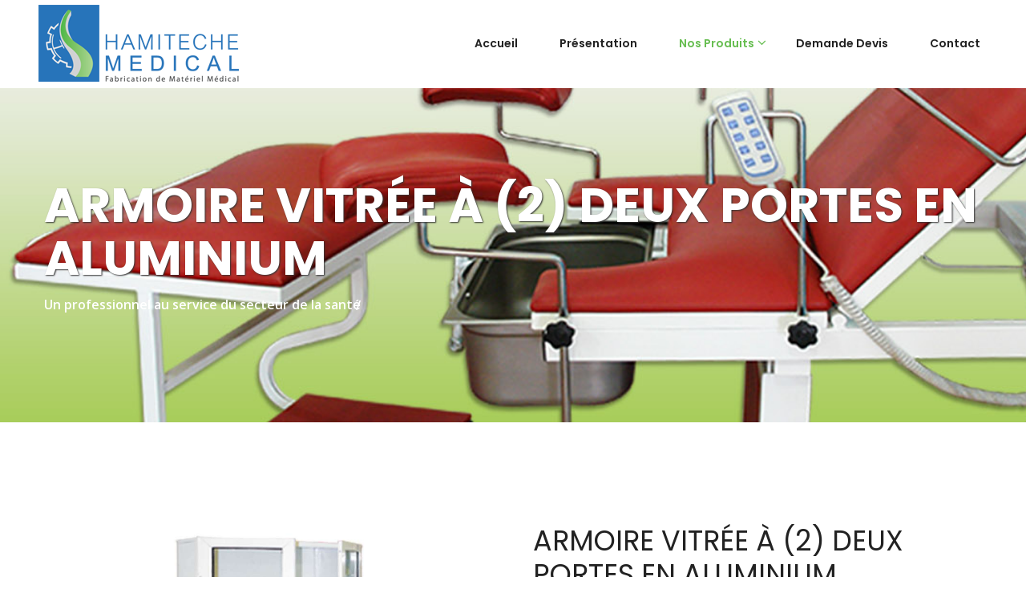

--- FILE ---
content_type: text/html; charset=utf-8
request_url: https://hamitechemedical-dz.com/142/index.html
body_size: 4385
content:
<!DOCTYPE html>
<html lang="fr">
<head>
<meta charset="utf-8">
<meta http-equiv="X-UA-Compatible" content="IE=edge">
<meta name="viewport" content="width=device-width, initial-scale=1.0">

<title>ARMOIRE VITRÉE À (2) DEUX PORTES EN ALUMINIUM | Hamiteche Medical</title>

<!-- Stylesheets -->
<link href="/css/style.css" rel="stylesheet">
<link href="/css/responsive.css" rel="stylesheet">
<link type="text/css" rel="stylesheet" id="jssDefault" href="/css/custom/theme-2.css"/>
<link href="/slick/slick.css" rel="stylesheet">
<link href="/slick/slick-theme.css" rel="stylesheet">

<link rel="icon" href="/images/favicon.png" type="image/x-icon">

<!-- content feeds -->
<link rel="alternate" type="application/atom+xml" title="Flux Atom" href="https://hamitechemedical-dz.com/atom/?section=site" />
<link rel="alternate" type="application/rss+xml" title="Flux RSS" href="https://hamitechemedical-dz.com/rss/?section=site" />

</head>

<!-- page wrapper -->
<body class="boxed_wrapper">

    
    <!-- .preloader -->
    <div class="preloader"></div>
    <!-- /.preloader -->

    <!-- main header area -->
    <header class="main-header">

        <!-- header lower/fixed-header -->     
        <div class="theme_menu stricky header-lower">
            <div class="container">
                <div class="row">
                    <div class="col-md-3 col-sm-12 col-xs-12">
                        <div class="logo-box">
                            <a href="/"></a>
                        </div>
                    </div>
                    <div class="col-md-9 col-sm-12 col-xs-12">
                        <div class="menu-bar">
                            <nav class="main-menu">
                                <div class="navbar-header">
                                    <button type="button" class="navbar-toggle" data-toggle="collapse" data-target=".navbar-collapse">
                                        <span class="icon-bar"></span>
                                        <span class="icon-bar"></span>
                                        <span class="icon-bar"></span>
                                    </button>
                                </div>

                                <div class="navbar-collapse collapse clearfix">
                                    <ul class="navigation clearfix">
                                        <li><a href="/">Accueil</a></li>
                                        <li><a rel="bookmark" href="https://hamitechemedical-dz.com/2/presentation">Présentation</a></li>
																					
																				<li class="dropdown current"><a href="#" class="dropdown-toggle" data-toggle="dropdown">Nos Produits</a>
																					<ul class="dropdown-menu mega-menu">
																						<li class="mega-menu-column">
																							<ul>
																						
																								<li><a href="https://hamitechemedical-dz.com/site/?c=armoires">Armoires</a></li>
																						
																								<li><a href="https://hamitechemedical-dz.com/site/?c=bacs-a-dechet">Bacs à Déchet</a></li>
																						
																								<li><a href="https://hamitechemedical-dz.com/site/?c=bancs">Bancs</a></li>
																						
																								<li><a href="https://hamitechemedical-dz.com/site/?c=berceaux">Berceaux</a></li>
																						
																								<li><a href="https://hamitechemedical-dz.com/site/?c=chaises">Chaises</a></li>
																						
																								<li><a href="https://hamitechemedical-dz.com/site/?c=chariots">Chariots</a></li>
																						
																								<li><a href="https://hamitechemedical-dz.com/site/?c=divans">Divans</a></li>
																						
																								<li><a href="https://hamitechemedical-dz.com/site/?c=divers">Divers</a></li>
																						
																								<li><a href="https://hamitechemedical-dz.com/site/?c=echelles-opthometriques">Echelles Opthometriques</a></li>
																						
																							</ul>
																						</li>
																						<li class="mega-menu-column">
																							<ul>
																						
																								<li><a href="https://hamitechemedical-dz.com/site/?c=escabeaux">Escabeaux</a></li>
																						
																								<li><a href="https://hamitechemedical-dz.com/site/?c=fauteuils">Fauteuils</a></li>
																						
																								<li><a href="https://hamitechemedical-dz.com/site/?c=gueridents">Guéridons</a></li>
																						
																								<li><a href="https://hamitechemedical-dz.com/site/?c=lampes">Lampes</a></li>
																						
																								<li><a href="https://hamitechemedical-dz.com/site/?c=lits">Lits</a></li>
																						
																								<li><a href="https://hamitechemedical-dz.com/site/?c=matelas">Matelas</a></li>
																						
																								<li><a href="https://hamitechemedical-dz.com/site/?c=meubles">Meubles</a></li>
																						
																								<li><a href="https://hamitechemedical-dz.com/site/?c=morgues">Morgues</a></li>
																						
																								<li><a href="https://hamitechemedical-dz.com/site/?c=murs-techniques">Murs Techniques</a></li>
																						
																								<li><a href="https://hamitechemedical-dz.com/site/?c=negatoscopes">Négatoscopes</a></li>
																						
																							</ul>
																						</li>
																						<li class="mega-menu-column">
																							<ul>
																						
																								<li><a href="https://hamitechemedical-dz.com/site/?c=paillasses">Paillasses</a></li>
																						
																								<li><a href="https://hamitechemedical-dz.com/site/?c=paravents">Paravents</a></li>
																						
																								<li><a href="https://hamitechemedical-dz.com/site/?c=potences-a-serum">Potences à Sérum</a></li>
																						
																								<li><a href="https://hamitechemedical-dz.com/site/?c=tables">Tables</a></li>
																						
																								<li><a href="https://hamitechemedical-dz.com/site/?c=tables-a-manger">Tables à Manger</a></li>
																						
																								<li><a href="https://hamitechemedical-dz.com/site/?c=tables-d-autopsie">Tables d&#039;Autopsie</a></li>
																						
																								<li><a href="https://hamitechemedical-dz.com/site/?c=tables-de-chevet">Tables de Chevet</a></li>
																						
																								<li><a href="https://hamitechemedical-dz.com/site/?c=tables-de-mayo">Tables de Mayo</a></li>
																						
																								<li><a href="https://hamitechemedical-dz.com/site/?c=tabourets">Tabourets</a></li>
																						
																							</ul>
																						</li>

																					</ul>
																				</li>
                                        <li><a rel="bookmark" href="https://hamitechemedical-dz.com/156/demande-de-devis">Demande Devis</a></li>
																				<li><a rel="bookmark" href="https://hamitechemedical-dz.com/3/contact">Contact</a></li>
																				
                                    </ul>

                                    <!-- mobile menu -->
                                    <ul class="mobile-menu clearfix">
                                        <li><a href="/">Accueil</a></li>
                                        <li><a rel="bookmark" href="https://hamitechemedical-dz.com/2/presentation">Présentation</a></li>
                                        <li class="dropdown"><a href="#">Nos Produits</a>
                                            <ul class="submenu">
																						
																							<li><a href="https://hamitechemedical-dz.com/site/?c=armoires">Armoires</a></li>
																						
																							<li><a href="https://hamitechemedical-dz.com/site/?c=bacs-a-dechet">Bacs à Déchet</a></li>
																						
																							<li><a href="https://hamitechemedical-dz.com/site/?c=bancs">Bancs</a></li>
																						
																							<li><a href="https://hamitechemedical-dz.com/site/?c=berceaux">Berceaux</a></li>
																						
																							<li><a href="https://hamitechemedical-dz.com/site/?c=chaises">Chaises</a></li>
																						
																							<li><a href="https://hamitechemedical-dz.com/site/?c=chariots">Chariots</a></li>
																						
																							<li><a href="https://hamitechemedical-dz.com/site/?c=divans">Divans</a></li>
																						
																							<li><a href="https://hamitechemedical-dz.com/site/?c=divers">Divers</a></li>
																						
																							<li><a href="https://hamitechemedical-dz.com/site/?c=echelles-opthometriques">Echelles Opthometriques</a></li>
																						
																							<li><a href="https://hamitechemedical-dz.com/site/?c=escabeaux">Escabeaux</a></li>
																						
																							<li><a href="https://hamitechemedical-dz.com/site/?c=fauteuils">Fauteuils</a></li>
																						
																							<li><a href="https://hamitechemedical-dz.com/site/?c=gueridents">Guéridons</a></li>
																						
																							<li><a href="https://hamitechemedical-dz.com/site/?c=lampes">Lampes</a></li>
																						
																							<li><a href="https://hamitechemedical-dz.com/site/?c=lits">Lits</a></li>
																						
																							<li><a href="https://hamitechemedical-dz.com/site/?c=matelas">Matelas</a></li>
																						
																							<li><a href="https://hamitechemedical-dz.com/site/?c=meubles">Meubles</a></li>
																						
																							<li><a href="https://hamitechemedical-dz.com/site/?c=morgues">Morgues</a></li>
																						
																							<li><a href="https://hamitechemedical-dz.com/site/?c=murs-techniques">Murs Techniques</a></li>
																						
																							<li><a href="https://hamitechemedical-dz.com/site/?c=negatoscopes">Négatoscopes</a></li>
																						
																							<li><a href="https://hamitechemedical-dz.com/site/?c=paillasses">Paillasses</a></li>
																						
																							<li><a href="https://hamitechemedical-dz.com/site/?c=paravents">Paravents</a></li>
																						
																							<li><a href="https://hamitechemedical-dz.com/site/?c=potences-a-serum">Potences à Sérum</a></li>
																						
																							<li><a href="https://hamitechemedical-dz.com/site/?c=tables">Tables</a></li>
																						
																							<li><a href="https://hamitechemedical-dz.com/site/?c=tables-a-manger">Tables à Manger</a></li>
																						
																							<li><a href="https://hamitechemedical-dz.com/site/?c=tables-d-autopsie">Tables d&#039;Autopsie</a></li>
																						
																							<li><a href="https://hamitechemedical-dz.com/site/?c=tables-de-chevet">Tables de Chevet</a></li>
																						
																							<li><a href="https://hamitechemedical-dz.com/site/?c=tables-de-mayo">Tables de Mayo</a></li>
																						
																							<li><a href="https://hamitechemedical-dz.com/site/?c=tabourets">Tabourets</a></li>
																						
                                            </ul>
                                        </li>
                                        <li><a rel="bookmark" href="https://hamitechemedical-dz.com/156/demande-de-devis">Demande Devis</a></li>
                                        <li><a rel="bookmark" href="https://hamitechemedical-dz.com/3/contact">Contact</a></li>
                                    </ul>
                                </div>
                            </nav>
                        </div>
                    </div>
                </div>
            </div>
        </div>
        <!-- end header lower/fixed-header -->

    </header>
    <!-- end main header area -->

<!-- ACCUEIL -->
 <!-- Accueil -->

 <!-- if article list -->
	
		
    <!-- page title -->
    <section class="page-title centred" style="background-image: url(https://hamitechemedical-dz.com/images/155.jpg);">
        <div class="container">
            <div class="content-box">
                <div class="title"><h1>ARMOIRE VITRÉE À (2) DEUX PORTES EN ALUMINIUM</h1></div>
                <ul class="bread-crumb">
                    <li>Un professionnel au service du secteur de la santé</li>
                </ul>
            </div>
        </div>
    </section>
    <!--End Page Title-->

    
    <!-- single shop -->
    <section class="single-shop">
        <div class="container">
            <div class="single-product">
                <div class="row">
                    <div class="col-md-6 col-sm-8 col-xs-12 shop-column">
                        <div class="img-box"><figure><img src="https://hamitechemedical-dz.com/images/42.jpg" alt="ARMOIRE VITRIE A DEUX PORTE EN ALUMINUM AR001A" data-imagezoom="true" class="img-responsive"> </figure></div>
                    </div>
                    <div class="col-md-6 col-sm-8 col-xs-12 shop-column">
                        <div class="product-content">
                            <div class="title">ARMOIRE VITRÉE À (2) DEUX PORTES EN ALUMINIUM</div>
                            <div class="price">AR001A</div>
                            <div class="text">
                                <p>Fabriquée en tube d’acier carré de diamètre 20 ф et tôle métallique, composée de deux (02) portes vitrées en aluminum avec serrure à clé, et de (04) quatre étagères en verre.<br />
Peinture «époxy».<br />
Dimensions : Largeur : 790 mm,<br />
Hauteur : 1800 mm,<br />
Profondeur : 420 mm.</p>
                            </div>

                            <div class="catagories">
                                <div class="text">Categorie:</div>
                                <ul class="list">
                                    <li><a rel="tag" href="https://hamitechemedical-dz.com/site/?c=armoires">Armoires</a></li>
                                </ul>
                            </div>
                            <div class="catagories">
                                <div class="text">Fiche technique:</div>
                                <ul class="list">
                                    <li class="pdf-link"><a href="https://hamitechemedical-dz.com/file_download/27/ARMOIRE+VITR%C3%89E+%C3%80+%282%29+DEUX+PORTES+EN+ALUMINUM+AR001A.pdf">ARMOIRE VITRÉE À (2) DEUX PORTES EN ALUMINUM AR001A.pdf[0,18&#160;Mo]</a></li>
                                </ul>
                            </div>
														<div class="catagories">
                                <div class="text">Demandez un devis:</div>
                                <ul class="list">
                                    <li><a href="https://hamitechemedical-dz.com/156/demande-de-devis?prod=142" class="btn btn-success btn-xs">Demande de devis</a></li>
                                </ul>
                            </div>
														
                            <div  class="post-share">
                                <div class="text">Partagez:</div>
                                <ul class="post-social">
                                    <li><a href="http://www.facebook.com/sharer.php?u=https://hamitechemedical-dz.com/142/armoire-vitree-a-2-deux-portes-en-aluminium" target="_blank"><i class="fa fa-facebook"></i></a></li>
                                    <li><a href="https://twitter.com/share?url=https://hamitechemedical-dz.com/142/armoire-vitree-a-2-deux-portes-en-aluminium" target="_blank"><i class="fa fa-twitter"></i></a></li>
                                </ul>
                            </div>
                        </div>
                    </div>
                </div>
            </div>

            <div class="related-product shop-product">
                <div class="title"><h3>Produits de la même catégorie</h3></div>
                <div class="row">
								
                    <div class="col-md-3 col-sm-6 col-xs-12 column">
                        <article class="single-column">
                            <div class="item">
														
															
                                <figure class="img-box">
                                    <img src="https://hamitechemedical-dz.com/images/81t.jpg" alt="ARMOIRE A ULTRA VIOLET AR101" width="370" height="303" />
                                    <figcaption class="default-overlay-outer">
                                        <div class="inner">
                                            <div class="content-layer">
                                                <a href="https://hamitechemedical-dz.com/images/81.jpg" class="btn-two lightbox-image">Zoom</a>
                                            </div>
                                        </div>
                                    </figcaption>
                                </figure>
																
															
                                <div class="lower-content">
                                    <!-- <div class="heart"><i class="fa fa-heart-o"></i></div> -->
                                    <h6><a rel="bookmark" href="https://hamitechemedical-dz.com/152/armoire-a-ultra-violet">ARMOIRE À ULTRA VIOLET </a></h6>
                                    <!-- <div class="price"></div> -->
                                </div>
                            </div>
                        </article>
                    </div>
									
                    <div class="col-md-3 col-sm-6 col-xs-12 column">
                        <article class="single-column">
                            <div class="item">
														
															
                                <figure class="img-box">
                                    <img src="https://hamitechemedical-dz.com/images/37t.jpg" alt="ARMOIRE A ULTRA VIOLET AR102" width="370" height="303" />
                                    <figcaption class="default-overlay-outer">
                                        <div class="inner">
                                            <div class="content-layer">
                                                <a href="https://hamitechemedical-dz.com/images/37.jpg" class="btn-two lightbox-image">Zoom</a>
                                            </div>
                                        </div>
                                    </figcaption>
                                </figure>
																
															
                                <div class="lower-content">
                                    <!-- <div class="heart"><i class="fa fa-heart-o"></i></div> -->
                                    <h6><a rel="bookmark" href="https://hamitechemedical-dz.com/151/armoire-a-ultra-violet">ARMOIRE À ULTRA VIOLET</a></h6>
                                    <!-- <div class="price"></div> -->
                                </div>
                            </div>
                        </article>
                    </div>
									
                    <div class="col-md-3 col-sm-6 col-xs-12 column">
                        <article class="single-column">
                            <div class="item">
														
															
                                <figure class="img-box">
                                    <img src="https://hamitechemedical-dz.com/images/97t.jpg" alt="ARMOIRE_A_ULTRA_VIOLET_AR100" width="370" height="303" />
                                    <figcaption class="default-overlay-outer">
                                        <div class="inner">
                                            <div class="content-layer">
                                                <a href="https://hamitechemedical-dz.com/images/97.jpg" class="btn-two lightbox-image">Zoom</a>
                                            </div>
                                        </div>
                                    </figcaption>
                                </figure>
																
															
                                <div class="lower-content">
                                    <!-- <div class="heart"><i class="fa fa-heart-o"></i></div> -->
                                    <h6><a rel="bookmark" href="https://hamitechemedical-dz.com/150/armoire-a-ultra-violet">ARMOIRE À ULTRA VIOLET </a></h6>
                                    <!-- <div class="price"></div> -->
                                </div>
                            </div>
                        </article>
                    </div>
									
                    <div class="col-md-3 col-sm-6 col-xs-12 column">
                        <article class="single-column">
                            <div class="item">
														
															
                                <figure class="img-box">
                                    <img src="https://hamitechemedical-dz.com/images/25t.jpg" alt="ARMOIRE STERILISEE AR200" width="370" height="303" />
                                    <figcaption class="default-overlay-outer">
                                        <div class="inner">
                                            <div class="content-layer">
                                                <a href="https://hamitechemedical-dz.com/images/25.jpg" class="btn-two lightbox-image">Zoom</a>
                                            </div>
                                        </div>
                                    </figcaption>
                                </figure>
																
															
                                <div class="lower-content">
                                    <!-- <div class="heart"><i class="fa fa-heart-o"></i></div> -->
                                    <h6><a rel="bookmark" href="https://hamitechemedical-dz.com/149/armoire-sterilisee">ARMOIRE STÉRILISÉE</a></h6>
                                    <!-- <div class="price"></div> -->
                                </div>
                            </div>
                        </article>
                    </div>
									
                    <div class="col-md-3 col-sm-6 col-xs-12 column">
                        <article class="single-column">
                            <div class="item">
														
															
                                <figure class="img-box">
                                    <img src="https://hamitechemedical-dz.com/images/50t.jpg" alt="ARMOIRE MOITIE VITREE MOITIE ARVT1" width="370" height="303" />
                                    <figcaption class="default-overlay-outer">
                                        <div class="inner">
                                            <div class="content-layer">
                                                <a href="https://hamitechemedical-dz.com/images/50.jpg" class="btn-two lightbox-image">Zoom</a>
                                            </div>
                                        </div>
                                    </figcaption>
                                </figure>
																
															
                                <div class="lower-content">
                                    <!-- <div class="heart"><i class="fa fa-heart-o"></i></div> -->
                                    <h6><a rel="bookmark" href="https://hamitechemedical-dz.com/148/armoire-moitie-metallique-moitie-vitree">ARMOIRE MOITIÉ MÉTALLIQUE MOITIÉ VITRÉE </a></h6>
                                    <!-- <div class="price"></div> -->
                                </div>
                            </div>
                        </article>
                    </div>
									
                    <div class="col-md-3 col-sm-6 col-xs-12 column">
                        <article class="single-column">
                            <div class="item">
														
															
                                <figure class="img-box">
                                    <img src="https://hamitechemedical-dz.com/images/93t.jpg" alt="ARMOIRE VESTIERE METALIQUE AR02V" width="370" height="303" />
                                    <figcaption class="default-overlay-outer">
                                        <div class="inner">
                                            <div class="content-layer">
                                                <a href="https://hamitechemedical-dz.com/images/93.jpg" class="btn-two lightbox-image">Zoom</a>
                                            </div>
                                        </div>
                                    </figcaption>
                                </figure>
																
															
                                <div class="lower-content">
                                    <!-- <div class="heart"><i class="fa fa-heart-o"></i></div> -->
                                    <h6><a rel="bookmark" href="https://hamitechemedical-dz.com/147/armoire-vestiaire-metallique">ARMOIRE VESTIAIRE MÉTALLIQUE</a></h6>
                                    <!-- <div class="price"></div> -->
                                </div>
                            </div>
                        </article>
                    </div>
									
                    <div class="col-md-3 col-sm-6 col-xs-12 column">
                        <article class="single-column">
                            <div class="item">
														
															
                                <figure class="img-box">
                                    <img src="https://hamitechemedical-dz.com/images/7t.jpg" alt="ARMOIRE VESTIAIRE METALIQUE AR01V" width="370" height="303" />
                                    <figcaption class="default-overlay-outer">
                                        <div class="inner">
                                            <div class="content-layer">
                                                <a href="https://hamitechemedical-dz.com/images/7.jpg" class="btn-two lightbox-image">Zoom</a>
                                            </div>
                                        </div>
                                    </figcaption>
                                </figure>
																
															
                                <div class="lower-content">
                                    <!-- <div class="heart"><i class="fa fa-heart-o"></i></div> -->
                                    <h6><a rel="bookmark" href="https://hamitechemedical-dz.com/146/armoire-vestiere">ARMOIRE VESTIÈRE</a></h6>
                                    <!-- <div class="price"></div> -->
                                </div>
                            </div>
                        </article>
                    </div>
									
                    <div class="col-md-3 col-sm-6 col-xs-12 column">
                        <article class="single-column">
                            <div class="item">
														
															
                                <figure class="img-box">
                                    <img src="https://hamitechemedical-dz.com/images/1t.jpg" alt="ARMOIRE A RIDEAU AR003A" width="370" height="303" />
                                    <figcaption class="default-overlay-outer">
                                        <div class="inner">
                                            <div class="content-layer">
                                                <a href="https://hamitechemedical-dz.com/images/1.jpg" class="btn-two lightbox-image">Zoom</a>
                                            </div>
                                        </div>
                                    </figcaption>
                                </figure>
																
															
                                <div class="lower-content">
                                    <!-- <div class="heart"><i class="fa fa-heart-o"></i></div> -->
                                    <h6><a rel="bookmark" href="https://hamitechemedical-dz.com/145/armoire-a-rideau">ARMOIRE À RIDEAU</a></h6>
                                    <!-- <div class="price"></div> -->
                                </div>
                            </div>
                        </article>
                    </div>
									
                    <div class="col-md-3 col-sm-6 col-xs-12 column">
                        <article class="single-column">
                            <div class="item">
														
															
                                <figure class="img-box">
                                    <img src="https://hamitechemedical-dz.com/images/47t.jpg" alt="ARMOIRE DE PHARMACIE MURALE" width="370" height="303" />
                                    <figcaption class="default-overlay-outer">
                                        <div class="inner">
                                            <div class="content-layer">
                                                <a href="https://hamitechemedical-dz.com/images/47.jpg" class="btn-two lightbox-image">Zoom</a>
                                            </div>
                                        </div>
                                    </figcaption>
                                </figure>
																
															
                                <div class="lower-content">
                                    <!-- <div class="heart"><i class="fa fa-heart-o"></i></div> -->
                                    <h6><a rel="bookmark" href="https://hamitechemedical-dz.com/144/armoire-de-pharmacie-murale">ARMOIRE  DE PHARMACIE MURALE </a></h6>
                                    <!-- <div class="price"></div> -->
                                </div>
                            </div>
                        </article>
                    </div>
									
                    <div class="col-md-3 col-sm-6 col-xs-12 column">
                        <article class="single-column">
                            <div class="item">
														
															
                                <figure class="img-box">
                                    <img src="https://hamitechemedical-dz.com/images/57t.jpg" alt="ARMOIRE PHARMACEUTIQUE POUR MEDICAMENT AR002A" width="370" height="303" />
                                    <figcaption class="default-overlay-outer">
                                        <div class="inner">
                                            <div class="content-layer">
                                                <a href="https://hamitechemedical-dz.com/images/57.jpg" class="btn-two lightbox-image">Zoom</a>
                                            </div>
                                        </div>
                                    </figcaption>
                                </figure>
																
															
                                <div class="lower-content">
                                    <!-- <div class="heart"><i class="fa fa-heart-o"></i></div> -->
                                    <h6><a rel="bookmark" href="https://hamitechemedical-dz.com/143/armoire-pharmaceutique-pour-medicament">ARMOIRE  PHARMACEUTIQUE POUR MÉDICAMENT</a></h6>
                                    <!-- <div class="price"></div> -->
                                </div>
                            </div>
                        </article>
                    </div>
									
                    <div class="col-md-3 col-sm-6 col-xs-12 column">
                        <article class="single-column">
                            <div class="item">
														
															
                                <figure class="img-box">
                                    <img src="https://hamitechemedical-dz.com/images/71t.jpg" alt="ARMOIRE VITREE A DEUX PORTES EN ALIMINUM AR003A" width="370" height="303" />
                                    <figcaption class="default-overlay-outer">
                                        <div class="inner">
                                            <div class="content-layer">
                                                <a href="https://hamitechemedical-dz.com/images/71.jpg" class="btn-two lightbox-image">Zoom</a>
                                            </div>
                                        </div>
                                    </figcaption>
                                </figure>
																
															
                                <div class="lower-content">
                                    <!-- <div class="heart"><i class="fa fa-heart-o"></i></div> -->
                                    <h6><a rel="bookmark" href="https://hamitechemedical-dz.com/141/armoire-vitree-a-2-deux-portes-en-aluminium">ARMOIRE  VITRÉE À (2) DEUX PORTES EN ALUMINIUM</a></h6>
                                    <!-- <div class="price"></div> -->
                                </div>
                            </div>
                        </article>
                    </div>
									

                </div>
            </div>
        </div>
    </section>
    <!-- single shop section end -->
		
	
	
 

    <!-- main footer area -->
    <footer class="footer-area" style="background-image: url(/images/home/footer.png);">
        <div class="subscribe-section">
            <div class="container">
                <div class="subscribe-content">
                    <div class="row">
                        <div class="col-md-3 col-sm-4 col-xs-12 footer-column">
                            <div class="top-title"><h3> <br /> </h3></div>
                        </div>
                        <div class="col-md-9 col-sm-8 col-xs-12 footer-column">
                            <div class="footr-form">
                                <br><br>
                            </div>
                        </div>
                    </div>
                </div>
            </div>
        </div>
        <div class="container">
            <div class="main-footer">
                <div class="row">
                    <div class="col-md-4 col-sm-6 col-xs-12 footer-column">
                        <div class="logo-wideget footer-wideget">
                            <div class="footer-logo">
                                <a href="index.html"></a>
                            </div>
                            <div class="text">
                                <p><b>HAMITECHE MEDICAL</b> est une société privée au capital algérien, spécialisée dans la fabrication de mobilier et matériel médico-chirurgical.</p>
                            </div>
                            <ul class="footer-social">
                                <li><a href="#"><i class="fa fa-facebook"></i></a></li>
                                <li><a href="#"><i class="fa fa-twitter"></i></a></li>
                                <li><a href="#"><i class="fa fa-vimeo"></i></a></li>
                                <li><a href="#"><i class="fa fa-linkedin"></i></a></li>
                                <li><a href="#"><i class="fa fa-pinterest-p"></i></a></li>
                            </ul>
                        </div>
                    </div>
                    <div class="col-md-2 col-sm-6 col-xs-12 footer-column">
                        &nbsp;
                    </div>

                    <div class="col-md-3 col-sm-6 col-xs-12 footer-column">
                        <div class="contact-wideget footer-wideget">
                            <div class="footer-title"><h3>Contact</h3></div>
                            <div class="widget-content">
                                <div class="text">
                                    <p><b>Siège social</b></p>
                                </div>
                                <ul class="contact-info">
                                    <li><i class="icon fa fa-map-marker"></i>Local A, Z.U au nord de Mekla <br />15000, Tizi Ouzou</li>
                                    <li><i class="icon fa fa-fax"></i>026 37 63 65 / 66</li>
																		<li><i class="icon fa fa-phone"></i>026 37 63 65 / 66</li>
																		<li><i class="icon fa fa-mobile"></i>0550 26 85 05 / 0550 79 04 93</li>
                                    <li><i class="icon fa fa-envelope"></i>info@hamitechemedical-dz.com<br>hamiteche.medical@hotmail.com</li>
                                </ul>
                            </div>
                        </div>
                    </div>
										<div class="col-md-3 col-sm-6 col-xs-12 footer-column">
                        <div class="contact-wideget footer-wideget">
                            <div class="footer-title"><h3>&nbsp;</h3></div>
                            <div class="widget-content">
                                <div class="text">
                                    <p><b>Show Room Alger</b></p>
                                </div>
                                <ul class="contact-info">
                                    <li><i class="icon fa fa-map-marker"></i>N°40, Birtouta <br />16000, Alger</li>
                                </ul>
																<div class="text">
                                    <p><b>Show Room Mekla</b></p>
                                </div>
                                <ul class="contact-info">
                                    <li><i class="icon fa fa-map-marker"></i>Lotissement 40 Logts, Mekla <br />15000, Tizi Ouzou</li>
                                </ul>
																
                            </div>
                        </div>
                    </div>
										
                </div>
            </div>
        </div>
        <div class="container">
            <div class="footer-bottom centred">
                <div class="copyright"><a href="#">HAMITECHE MEDICAL</a> © 2018 All Right Reserved</div>
            </div>
        </div>
    </footer>
    <!-- main footer area -->



<!--End bodywrapper-->


<!--Scroll to top-->
<div class="scroll-to-top scroll-to-target" data-target=".main-header"><span class="icon fa fa-angle-up"></span></div>


<!--jquery js -->

<script src="/js/jquery-2.1.4.js"></script>
<script src="/js/bootstrap.min.js"></script>
<script src="/js/revolution.min.js"></script>
<script src="/js/owl.js"></script>
<script src="/js/wow.js"></script>
<script src="/js/validation.js"></script>
<script src="/js/jquery-ui.js"></script>
<script src="/js/jquery.fancybox.pack.js"></script>
<script src="/js/SmoothScroll.js"></script>
<!-- <script src="/js/jQuery.style.switcher.min.js"></script> -->
<script src="/js/html5lightbox/html5lightbox.js"></script>
<script src="/slick/slick.min.js"></script>

<script src="/js/script.js"></script>

<!-- End of .page_wrapper -->
</body>
</html>

--- FILE ---
content_type: text/css
request_url: https://hamitechemedical-dz.com/css/style.css
body_size: 10983
content:

/* Css Sharpes  */

/************ TABLE OF CONTENTS ***************
1. Fonts
2. Reset
3. Global
4. Main Header
5. Main Slider
6. About Section
7. Cta Section
9. Service Section
8. We-work Section
10. Pricing Section
11. Testimonials Section
12. News Section
14. Main Footer
15. Footer Bottom
16. Page title
19. Our-team section
20. Testimonial page
21. Faq page
22. Error page
23. Service Page
24. Service Details
25. Sidebar Section
26. Service Details content
27. Gallery page
28. Team page
29. Team Details page
30. Tema Details content
31. Shop Section
32. Sidebar Shop
33. Single Shop section
34. Cart page
35. Checkout page
36. Blog Classic
37. Blog Single
38. Google map area
39. Contact info 
40. Contact form area


**********************************************/


/* use font link */

@import url('https://fonts.googleapis.com/css?family=Dancing+Script:400,700');
@import url('https://fonts.googleapis.com/css?family=Poppins:200,200i,300,300i,400,400i,500,500i,600,600i,700,700i,800,800i,900,900i');
@import url('https://fonts.googleapis.com/css?family=Open+Sans:300,300i,400,400i,600,600i,700,700i,800,800i');
@import url('https://fonts.googleapis.com/css?family=Montserrat:100,100i,200,200i,300,300i,400,400i,500,500i,600,600i,700,700i,800,800i,900,900i');

/* use style sheet */

@import url(../css/font-awesome.css);
@import url(../css/flaticon.css);
@import url(../css/animate.css);
@import url(../css/owl.css);
@import url(../css/bootstrap.css);
@import url(../css/bootstrap.min.css);
@import url(../css/revolution-slider.css);
@import url(../css/jquery-ui.css);
@import url(../css/jquery.fancybox.css);
@import url(../css/hover.css);
@import url(../css/nouislider.css);
@import url(../css/bootstrap-select.min.css);
@import url(../css/jquery.bootstrap-touchspin.css);



/*** 

====================================================================
  Reset
====================================================================

 ***/
* {
  margin:0px;
  padding:0px;
  border:none;
  outline:none;
}


/*** 

====================================================================
  Global Settings
====================================================================

 ***/


body {
  font-size:14px;
  color:#666666;
  line-height:26px;
  font-weight:400;
  background:#ffffff;
  font-family: 'Open Sans', sans-serif;
  background-size:cover;
  background-repeat:no-repeat;
  background-position:center top;
  -webkit-font-smoothing: antialiased;
}

@media (min-width:1200px) {
  .container {
    padding: 0px 0px;
  }
}
.centred{
  text-align: center;
}


a{
  text-decoration:none;
  position: relative;
  font-size: 14px;
  font-family: 'Open Sans',sans-serif;
  line-height: 25px;
  cursor:pointer;
  color:#666666;
  transition: all 500ms ease;
}

a:hover{
  text-decoration:none;
  outline:none;
  color: #3ecebe;
  transition: all 500ms ease;
}


input,button,select,textarea{
  font-family: 'Hind', sans-serif;
}

.strike-through{
  text-decoration:line-through; 
}

.auto-container{
  position:static;
  max-width:1200px;
  padding:0px 15px;
  margin:0 auto;
}
.boxed_wrapper{
  position: relative;
  overflow-x: hidden;
  margin: 0 auto;
  width: 100%;
  min-width: 300px;
}
.small-container{
  max-width:680px;
  margin:0 auto;
}

ul,li{
  list-style:none;
  padding:0px;
  margin:0px; 
}
.centered{
  text-align:center;  
}
.sec-pad{
  padding: 92px 0px 100px 0px;
}

p{
  position: relative;
  font-size: 14px;
  font-family: 'Open Sans', sans-serif;
  line-height: 26px;
  font-weight: 400;
  color: #666666;
  margin-bottom: 10px;
  transition: all 500ms ease;
}

h1,h2,h3,h4,h5,h6 {
  position:relative;
  font-family: 'Poppins',sans-serif;
  font-weight: 400;
  margin-bottom: 10px;
  color: #222;
  margin-top: 0px;
}
h1 a,h2 a,h3 a,h4 a,h5 a,h6 a {
  position:relative;
  font-family: 'Poppins',sans-serif;
  font-weight: 400;
  margin-bottom: 0px;
  color: #222;
  margin-top: 0px;
  transition: all 500ms ease;
}

h1{
  font-size: 60px;
  line-height: 66px;
  font-weight: 700;
  color: #fff;
}


h2{
  font-size: 40px;
  line-height: 45px;
}

h3{
  font-size: 24px;
  line-height: 30px;
}

h4{
  font-size: 20px;
  line-height: 30px;
}

h5{
  font-size: 16px;
  line-height: 26px;
  font-family: 'Montserrat', sans-serif;
} 

h6{
  font-size: 15px;
  line-height: 26px;
} 

h3 a{
  font-size: 24px;
  line-height: 33px;
}

h4 a{
  font-size: 20px;
  line-height: 30px;
}

h5 a{
  font-size: 16px;
  line-height: 20px;
}

h6 a{
  font-size: 15px;
  line-height: 26px;
}

h3 a:hover,
h4 a:hover,
h5 a:hover{
  color: #3ecebe;
  transition: all 500ms ease;
}

.preloader{position: fixed; left:0px;top:0px;height:100%;width: 100%;z-index:999999;background-color:#ffffff;background-position:center center;background-repeat:no-repeat;background-image:url(../images/icons/preloader.gif);}

/** button **/

.btn-one {
  font-size: 14px;
  font-weight: 600;
  text-transform: uppercase;
  color: #fff;
  background: #3ecebe;
  border: 2px solid #3ecebe;
  padding: 13px 40px 13px 40px;
  font-family: 'Open Sans', sans-serif;
  position: relative;
  transition: all 900ms ease;
  cursor: pointer;
  border-radius: 50px;
  display: inline-block;
  text-align: center;
  z-index: 1;
}
.btn-one:hover{
  color: #3ecebe;
  background: transparent;
  border: 2px solid #3ecebe;
  transition: all 900ms ease;
}

.btn-two {
  font-size: 14px;
  font-weight: 600;
  text-transform: uppercase;
  color: #fff;
  background: transparent;
  padding: 13px 40px 13px 40px;
  font-family: 'Open Sans', sans-serif;
  position: relative;
  border: 2px solid #fff;
  transition: all 900ms ease;
  border-radius: 50px;
  cursor: pointer;
  display: inline-block;
  text-align: center;
  z-index: 1;
  border: 2px solid #fff;
}
.btn-two:hover{
  color: #fff;
  background: #3ecebe;
  border: 2px solid #3ecebe;
  transition: all 900ms ease;
}

.page-pagination{
  position: relative;
  padding: 0px;
  margin: 0px;
}
.page-pagination li{
  display: inline-block;
  margin: 0px 3px;
}
.page-pagination li a{
  position: relative;
  display: inline-block;
  font-size: 18px;
  font-family: 'OpenSans',sans-serif;
  color: #848484;
  font-weight: 600;
  border-radius: 50%;
  width: 55px;
  height: 55px;
  line-height: 55px;
  text-align: center;
  transition: all 500ms ease;
}
.page-pagination li a:hover,
.page-pagination li a.active{
  background: #3ecebe;
  color: #fff;
  transition: all 500ms ease;
}

.sec-title h2{
  position: relative;
  font-size: 42px;
  line-height: 48px;
  font-weight: 600;
  margin-bottom: 23px;
}

.title-top{
  position: relative;
  font-size: 34px;
  font-family: 'Dancing Script', cursive;
  line-height: 43px;
  color: #3ecebe;
  font-weight: 700;
  margin-bottom: 9px;
}


/*** 

====================================================================
  Scroll To Top style
====================================================================


***/
.scroll-to-top span{
  color: #fff;
}
.scroll-to-top{
  position:fixed;
  bottom:15px;
  right:15px;
  font-size:18px;
  line-height:53px;
  width:55px;
  height:55px;
  background: #3ecebe;
  text-align:center;
  z-index:100;
  cursor:pointer;
  display:none;
  border-radius: 50%;
  transition:all 500ms ease;
  -moz-transition:all 500ms ease;
  -webkit-transition:all 500ms ease;
  -ms-transition:all 500ms ease;
  -o-transition:all 500ms ease;
}
.scroll-to-top:hover{
  background: #222;
}
.scroll-to-top:after {
  position: absolute;
  z-index: -1;
  content: '';
  top: 100%;
  left: 5%;
  height: 10px;
  width: 90%;
  opacity: 1;
  background: -webkit-radial-gradient(center, ellipse, rgba(0, 0, 0, 0.25) 0%, rgba(0, 0, 0, 0) 80%);
  background: -webkit-radial-gradient(center ellipse, rgba(0, 0, 0, 0.25) 0%, rgba(0, 0, 0, 0) 80%);
  background: radial-gradient(ellipse at center, rgba(0, 0, 0, 0.25) 0%, rgba(0, 0, 0, 0) 80%);
}


/*=============== Style switcher =============*/

.switcher .switch_btn button {
  display: none;
  width:40px;
  height:40px;
  line-height: 40px;
  border:none;
  background: #3ecebe;
  color:#fff;
  font-size: 18px;
}
.switcher .switch_btn {
  position: absolute;
  right: -40px;
  z-index: -1;
}
.switcher {
  position: fixed;
  top:400px;
  z-index: 999999;
}

.switcher .switch_menu {
  width:280px;
  background: #fff;
  display: none;
  box-shadow: 0 0px 5px rgba(0, 0, 0, 0.15);
  position: relative;
  padding-bottom: 15px;
  text-align: center;
/*  height: 300px;
  overflow: hidden;
  overflow-y: scroll;*/
}
.switcher .switch_menu .switcher_container {
  width:270px;
  margin:0 auto;
}
.switcher .switch_menu h5.title {
  color:#fff;
  margin:0;
  line-height: 60px;
  background: #272727;
  text-align: center;
  margin-bottom: 20px;
  font-family: 'Montserrat', sans-serif;
  font-size:18px;
  font-weight: 700;
  text-transform: uppercase;
}
.switcher .switch_menu .switcher_container h5 {
  text-align: center;
  color:#272727;
   font-family: 'Montserrat', sans-serif;
  font-size:16px;
  font-weight: 700;
}
.switcher .switch_menu .switcher_container .text{
  font-size: 13px;
}
.switcher .box_bg h5 {
  font-size: 20px;
}
.switcher .box_bg {
  text-align: center;
  margin-top: 15px;
  padding-bottom: 27px;
  padding-top:1px;
  border-bottom:1px solid #f7f7f7;
  margin-bottom: 12px;
}
.switcher .box_bg .layout_bg {
  width:63px;
  height:63px;
  border:2px solid #eaeaea;
  display: inline-block;
  cursor: pointer;
  margin-right:2px;
  margin-top: 5px;
}
.switcher .box_bg .layout_bg:last-child {
  margin-right:0;
}
.switcher #styleOptions {
  padding:7px 0;
}
.switcher #styleOptions li {
  display: inline-block;
  width:40px;
  height:40px;
  margin-right:2px;
}
.switcher #styleOptions li:last-child {
  margin-right:0;
}
.switcher #styleOptions li a {
  display: block;
  width:100%;
  height:100%;
}
.switcher #styleOptions li a.color2 {
  background: url(../images/home/color1.jpg) no-repeat center;
}
.switcher #styleOptions li a.color3 {
  background: url(../images/home/color2.jpg) no-repeat center;
}
.switcher #styleOptions li a.color4 {
  background: url(../images/home/color3.jpg) no-repeat center;
}
.switcher #styleOptions li a.color5 {
  background: url(../images/home/color4.jpg) no-repeat center;
}
.switcher #styleOptions li a.color6 {
  background: url(../images/home/color5.jpg) no-repeat center;
}
.switcher .switch_menu>p {
  font-family: 'Open Sans', sans-serif;
  font-weight: 700;
  font-size: 15px;
  background: #1a8bb3;
  color:#fff;
  padding: 18px 18px 20px 18px;
}


/*** 

====================================================================
                        Home-Page
====================================================================

***/

/** main header area **/


.main-header{
  position:relative;
  left:0px;
  top:0px;
  z-index:999;
  width:100%;
}
.header-lower{
  background: #fff;
  width: 100%;
  z-index:999;
  opacity:1;
  visibility:visible;
  transition:all 500ms ease;
  -moz-transition:all 500ms ease;
  -webkit-transition:all 500ms ease;
  -ms-transition:all 500ms ease;
  -o-transition:all 500ms ease;
}
.logo-box{
  background: url(../images/logo/logo1.png) no-repeat 9% 100%;
  height: 96px;
  margin-top: 6px;
  margin-left: -10px;
}
.logo-box a {
  display: inline-block;
  width: 100%;
  height: 100%;
}
.main-header .info-box{
  position: relative;
  display: inline-block;
}
.main-header .menu-bar{
  position: relative;
  float: right;
  right: 2px;
}

.main-menu{
  position:relative;
  display: inline-block;
}

.main-menu .navbar-collapse{
  padding:0px;  
}

.main-menu .navigation{
  position:relative;
  margin:0px;
}

.main-menu .navigation > li{
  position:relative;
  display: inline-block;
  margin-left: 36px;
}


.main-menu .navigation > li > a > i:before{
  margin-right: 5px;
  font-size: 16px;
}
.main-menu .navigation > li > a{
  position:relative;
  display:block;
  font-size:14px;
  font-weight: 600;
  color: #222;
  line-height: 26px;
  padding: 41px 0px 43px 12px;
  font-family: 'Poppins', sans-serif;
  opacity:1;
  -webkit-transition:all 500ms ease;
}

.main-menu .navigation > li:hover > a,.main-menu .navigation > li.current > a,
.main-menu .navbar-collapse > ul li.dropdown:hover .dropdown-btn span:before,
.main-menu .navbar-collapse > ul li.dropdown.current .dropdown-btn span:before{
  color: #3ecebe;
  transition: all 500ms ease;
}

.main-menu .navigation > li:hover > a:after{
  opacity:1;
}

.main-menu .navigation > li > ul{
  position:absolute;
  left:0px;
  top:100%;
  width:220px;
  padding:0px;
  z-index:100;
  display:none;
  background:#fff;
  border-top:3px solid #3ecebe;
  box-shadow: 0 0px 5px rgba(0, 0, 0, 0.15);
}
.main-menu .navigation > li > ul > li{
  position:relative;
  width:100%;
}
.main-menu .navigation > li > ul > li:last-child{
  border-bottom:none; 
}

.main-menu .navigation > li > ul > li > a{
  position:relative;
  display:block;
  padding:10px 15px;
  line-height:28px;
  font-weight:600;
  font-size:14px;
  font-family: 'Poppins', sans-serif;
  text-transform:capitalize;
  color: #222;
  border-bottom: 1px dashed #3ecebe;
  transition:all 500ms ease;
  -moz-transition:all 500ms ease;
  -webkit-transition:all 500ms ease;
  -ms-transition:all 500ms ease;
  -o-transition:all 500ms ease;
}
.main-menu .navigation > li > ul > li:last-child >a{
  border-bottom: none;
}

.main-menu .navigation > li > ul > li:hover > a{
  color: #3ecebe;
  padding:10px 15px 10px 17px;
  transition:all 500ms ease;
}

.main-menu .navigation > li > ul > li.dropdown:hover > a:after{
  color:#ffffff;
  transition:all 500ms ease;  
}

.main-menu .navigation > li.dropdown:hover > ul{
  visibility:visible;
  opacity:1;
  top:100%;  
}

.main-menu li.dropdown:before{
  position: absolute;
  content: "\f107";
  font-family: 'FontAwesome';
  top: 40px;
  right: -15px;
  cursor: pointer;
  color: #222;
  font-size: 17px;
  transition: all 500ms ease;
}
.main-menu li.dropdown:hover:before,
.main-menu li.current.dropdown:before{
  color: #3ecebe;
}

.main-header .cart-box{
  position: relative;
  display: inline-block;
  margin-left: 57px;
}
.main-header .cart-box:before{
  position: absolute;
  content: '';
  background: #e5e5e5;
  width: 1px;
  height: 30px;
  top: -2px;
  left: -32px;
}
.main-header .cart-box a{
  position: relative;
  font-size: 17px;
  line-height: 26px;
  color: #222;
  font-family: 'Poppins', sans-serif;
}
.main-header .cart-box a:hover{
  color: #3ecebe;
}
.main-header .cart-box a i:before{
  color: #3ecebe;
  margin-right: 11px;
}


/*========= mobile-menu ==============*/

.mobile-menu .dropdown-btn {
  position: absolute;
  right: 3px;
  top: 0;
  width: 35px;
  height: 43px;
  border-left: 1px solid #ffffff;
  cursor: pointer;
  display: block;
  z-index: 5;
}
.mobile-menu .dropdown-btn:after {
  position: absolute;
  content: "\f107";
  font-family: FontAwesome;
  color: #fff;
  font-size: 20px;
  line-height: 40px;
  text-align: center;
  width: 100%;
}

.mobile-menu,
.mobile-menu > li > ul,
.mobile-menu > li > ul > li > ul{
  background: #000000;
}

.mobile-menu > li > ul,
.mobile-menu > li > ul > li > ul{
  display: none;
}

.mobile-menu > li > a,
.mobile-menu > li > ul > li > a,
.mobile-menu > li > ul > li > ul > li > a{
  padding:10px 20px;
  font-family: 'Roboto', sans-serif;
  line-height:22px;
  color:#ffffff;
  display: block;
  text-transform: uppercase;
  font-size: 14px;
  border-top: 1px solid #fff;
}


/* Mainmenu fixed style */
@keyframes menu_sticky {
  0%   {margin-top:-100px;}
  50%  {margin-top: -90px;}
  100% {margin-top: 0;}
}
.theme_menu.stricky-fixed {
  margin: 0;
  position: fixed;
  background: #fff;
  top:0;
  left:0;
  width: 100%;
  z-index: 99999;
  animation-name: menu_sticky;
  animation-duration: 0.60s;
  animation-timing-function: ease-out;
  box-shadow: 0 0 5px 0px rgba(0, 0, 0, 0.49);
}


/** main-slider **/

.main-slider{
  position: relative;
}
.main-slider:before{
  position: absolute;
  content: '';
  background: url(../images/slider/bg1.png);
  width: 100%;
  height: 100%;
  background-size: cover;
  background-position: center center;
  background-repeat: no-repeat;
  left: 0px;
  top: 0px;
}
.main-slider:after{
  position: absolute;
  content: '';
  background: url(../images/slider/bg.png);
  width: 100%;
  height: 100%;
  background-size: cover;
  background-position: center center;
  background-repeat: no-repeat;
  right: 0px;
  top: 0px;
}

.main-slider .tp-title{
  position: relative;
  font-size: 36px;
  font-family: 'Dancing Script', cursive;
  line-height: 45px;
  color: #fff;
  font-weight: 700;
}
.tp-bannertimer{
  display: none;
}

.main-slider .tp-caption{
  z-index:5;
}

.main-slider .tp-dottedoverlay{
  background-color:rgba(0,0,0,0.00) !important;  
}

.tp-bullets{
  display:none; 
}
.tp-arr-allwrapper{
  display: none;
}
.main-slider .btn-one{
  margin-right: 17px;
}
.tparrows.preview3{
  background: transparent;
  width: 55px;
  height: 55px;
}
.tp-rightarrow.default{
  right: 50px !important;
}
.tp-leftarrow.default{
  left: 50px !important;
}
.tparrows.preview3:after {
  position: absolute;
  font-family: "FontAwesome";
  color: #fff;
  font-size: 14px;
  top: 0;
  left: 0;
  background: transparent;
  border: 2px solid #babab9;
  z-index: 100;
  width: 55px;
  height: 55px;
  line-height: 55px;
  text-align: center;
  transition: all 500ms ease;
}
.tparrows.preview3:hover:after{
  background: #3ecebe;
  border: 2px solid #3ecebe;
  color: #fff;
}
.tp-rightarrow.preview3:after {
  content: "\f061";
}
.tp-leftarrow.preview3:after {
  content: "\f060";
}


/** about section **/

.about-section{
  position: relative;
  padding: 120px 0px 120px 0px;
}
.about-section .img-box{
  position: relative;
  margin-left: 60px;
  margin-right: 20px;
  box-shadow: 0px 0 20px 10px #eee;
}
.about-section .img-box:before{
  position: absolute;
  content: '';
  background: url(../images/about/about-shap.png);
  width: 420px;
  height: 406px;
  left: -60px;
  bottom: -60px;
  background-size: cover;
  background-repeat: no-repeat;
}
.about-section .img-box img{
  position: relative;
  width: 100%;
  z-index: 1;
}
.about-section .about-content{
  position: relative;
  margin-top: 41px;
  margin-left: 22px;
}
.about-section .about-content p{
  margin-bottom: 32px;
}


/** cta-section **/

.cta-section{
  position: relative;
  width: 100%;
  background-size: cover;
  background-position: center center;
  background-repeat: no-repeat;
  padding: 210px 0px 210px 0px;
}
.cta-section:before{
  position: absolute;
  content: '';
  background: url(../images/shap/cta.png);
  width: 100%;
  height: 100%;
  left: 0px;
  top: 0px;
  background-size: cover;
  background-repeat: no-repeat;
  background-position: center center;
  z-index: -1;
}
.cta-section p{
  color: #fff;
}
.video-gallery {
  position: relative;
  display: inline-block;
  margin-left: 7px;
}
.video-area{
  position: relative;
  display: inline-block;
}
.cta-section .button{
  display: inline-block;
}
.cta-section .cta-content{
  position: relative;
  margin-right: 55px;
}
.cta-section h1{
  margin-bottom: 20px;
}
.cta-section p{
  margin-bottom: 36px;
}
.cta-section .btn-one{
  padding: 21px 49px 20px 49px;
}
.video-gallery .icon-holder .icon a{
  position: relative;
  display: inline-block;
  font-size: 20px;
  color: #3ecebe;
  width: 70px;
  height: 70px;
  line-height: 70px;
  background: #fff;
  border-radius: 50%;
  text-align: center;
  transform: scale(1.0);
  transition: all 500ms ease;
}
.video-gallery .icon-holder .icon a:hover{
  transform: scale(1.1);
}


/** service-section **/


.service-section{
  position: relative;
  padding: 85px 0px 55px 0px;
}
.single-item-overlay{
  position: relative;
  margin-bottom: 25px;
}
.service-section .single-item-overlay .img-box{
  position: relative;
  overflow: hidden;
}
.service-section .single-item-overlay .img-box:before{
  position: absolute;
  content: '';
  background: url(../images/service/shap.png);
  width: 100%;
  height: 44px;
  left: 0px;
  bottom: -1px;
  z-index: 1;
  transition: all 900ms ease;
}
.service-section .single-item:hover .img-box:before{
  bottom: -45px;
  transition: all 900ms ease;
}
.single-item-overlay .img-box img {
  width: 100%;
}

.single-item-overlay .img-box .overlay {
  position: absolute;
  left: 0;
  top: 0;
  height: 100%;
  background: rgba(62, 206, 190, 0.6);
  width: 100%;
  transform: scale(0.7,0);
  transition: .5s ease-in-out;
}
.single-item:hover .img-box .overlay {
  transform: scale(1,1);
  transition: .5s ease-in-out;
}

.single-item-overlay .inner-box {
    display: table;
    width: 100%;
    height: 100%;
    text-align: center;
}
.single-item-overlay .content {
    display: table-cell;
    vertical-align: middle;
    position: relative;
    top: -20%;
    transition: .2s cubic-bezier(0.4, 0, 1, 1);
}
.single-item:hover .content {
  top: 0;
  transition: .5s cubic-bezier(0.4, 0, 1, 1);
  transition-delay: .3s;
}
.single-item-overlay .content li a {
  color: #222;
  display: inline-block;
  font-size: 16px;
  background: #fff;
  width: 46px;
  height: 46px;
  text-align: center;
  border-radius: 50%;
  line-height: 46px;
}
.single-item-overlay .content li a:hover{
  color: #3ecebe;
}
.service-section .text{
  font-size: 15px;
}
.service-section .single-item{
  margin-bottom: 42px;
}
.service-section .sec-title h2{
  margin-bottom: 40px;
}
.service-section .single-item h3{
  margin-bottom: 9px;
}


/** we-work **/

.we-work{
  position: relative;
  width: 100%;
  background-size: cover;
  background-repeat: no-repeat;
  background-position: center center;
  padding: 210px 0px 215px 0px;
}
.we-work:before{
  position: absolute;
  content: '';
  background: url(../images/shap/work.png);
  background-size: cover;
  background-repeat: no-repeat;
  width: 100%;
  height: 100%;
  left: 0px;
  top: 0px;
  background-position: center center;
  z-index: -1;
}

.we-work .sec-title h2{
  color: #fff;
}
.we-work .single-item{
  position: relative;
  display: inline-block;
  z-index: 1;
}
.we-work .single-item .icon-box{
  position: relative;
  width: 160px;
  height: 160px;
  line-height: 160px;
  text-align: center;
  background: #fff;
  border-radius: 50%;
  box-shadow: 0 0 0px 10px #e3e3e3;
  margin-bottom: 30px;
  transition: all 500ms ease;
}
.we-work .single-item:hover .icon-box{
  box-shadow: 0 0 0 10px rgba(62, 206, 190, 0.50);
}
.we-work .single-item:hover .icon-box .number{
  box-shadow: 0 0 0px 6px #e3e3e3;
}
.we-work .single-item .icon-box i:before{
  font-size: 52px;
  color: #222;
  margin: 0px;
}
.we-work .single-item .icon-box .number{
  position: absolute;
  top: 3px;
  right: -31px;
  width: 48px;
  height: 48px;
  line-height: 48px;
  text-align: center;
  background: #fff;
  border-radius: 50%;
  color: #222;
  font-size: 22px;
  font-weight: 600;
  box-shadow: 0 0 0 6px rgba(62, 206, 190, 0.50);
  transition: all 500ms ease;
}
.we-work .single-item .text{
  font-size: 22px;
  font-weight: 600;
  color: #fff;
  text-align: center;
}
.we-work .column:nth-child(1) .single-item{
  margin-left: 10px;
}
.we-work .column:nth-child(2) .single-item{
  margin-left: 31px;
}
.we-work .column:nth-child(3) .single-item{
  margin-left: 52px;
}
.we-work .column:nth-child(4) .single-item{
  margin-left: 73px;
}
.we-work .sec-title h2{
  margin-bottom: 50px;
}


/** pricing-section **/

.pricing-section{
  position: relative;
}
.pricing-section .single-table{
  position: relative;
  border: 1px solid #f5f5f5;
  background-size: cover;
  width: 100%;
  background-repeat: no-repeat;
  z-index: 1;
  transition: all 900ms ease;
}
.pricing-section .single-table:before{
  position: absolute;
  content: '';
  background: url(../images/home/shap.jpg);
  width: 100%;
  height: 80px;
  left: 0px;
  bottom: 0px;
}
.pricing-section .single-table .top-content{
  position: relative;
  background: #f5f5f5;
  width: 100%;
  background-size: cover;
  background-position: center center;
  background-repeat: no-repeat;
  padding: 52px 0px 41px 0px;
  transition: all 900ms ease;
}
.pricing-section .single-table .top-content:before{
  position: absolute;
  content: '';
  left: 0px;
  bottom: -8px;
  display: block;
  width: 60%;
  height: 20px;
  background: #fff;
  transform: skewY(4deg);
  -webkit-transform: skewY(4deg);
}
.pricing-section .single-table .top-content:after{
  position: absolute;
  content: '';
  right: 0px;
  bottom: -8px;
  display: block;
  width: 60%;
  height: 20px;
  background: #fff;
  transform: skewY(4deg);
  -webkit-transform: skewY(-4deg);
}
.pricing-section .single-table:hover .top-content{
  background: #3ecebe;
}
.pricing-section .single-table:hover{
  box-shadow: 0 10px 15px rgba(0, 0, 0, 0.17);
  transform: scale(1.05);
}
.pricing-section .single-table .top-content .title{
  position: relative;
  font-size: 24px;
  font-family: 'Montserrat', sans-serif;
  line-height: 33px;
  color: #222;
  margin-bottom: 5px;
  transition: all 900ms ease;
}
.pricing-section .single-table.active .top-content .title,
.pricing-section .single-table:hover .top-content .title{
  color: rgba(255, 255, 255, 0.70);
  transition: all 900ms ease;
}
.pricing-section .single-table .top-content .text{
  position: relative;
  font-family: 'Poppins', sans-serif;
  font-size: 55px;
  line-height: 62px;
  color: #3ecebe;
  transition: all 900ms ease;
}
.pricing-section .single-table.active .top-content .text,
.pricing-section .single-table:hover .top-content .text{
  color: #fff;
  transition: all 900ms ease;
}
.pricing-section .single-table .top-content .text span{
  font-size: 25px;
}
.pricing-section .single-table .lower-content{
  position: relative;
  padding: 31px 0px 102px 0px;
  transition: all 900ms ease;
}
.pricing-section .single-table .lower-content li{
  position: relative;
  display: block;
  margin-bottom: 15px;
  font-size: 15px;
}
.pricing-section .single-table .lower-content i{
  margin-right: 8px;
}
.pricing-section .single-table .btn-two{
  color: #222;
  border: 1px solid #e5e5e5;
}
.pricing-section .single-table .lower-content .list{
  position: relative;
  margin-bottom: 36px;
}
.pricing-section .single-table.active .btn-two,
.pricing-section .single-table:hover .btn-two{
  background: #3ecebe;
  border: 1px solid #3ecebe;
  color: #fff;
}
.pricing-section .sec-title h2{
  margin-bottom: 40px;
}


/** testimonials-section **/

.testimonials-section{
  position: relative;
  width: 100%;
  background-size: cover;
  background-repeat: no-repeat;
  background-position: center center;
  color: #fff;
  padding: 196px 0px 180px 0px;
}
.testimonials-section:before{
  position: absolute;
  content: '';
  background: url(../images/shap/testimonial.png);
  width: 100%;
  height: 100%;
  background-size: cover;
  background-repeat: no-repeat;
  left: 0px;
  top: 0px;
  background-position: center center;
  z-index: -1;
}
.testimonials-section .sec-title h2{
  color: #fff;
  margin-bottom: 32px;
}
.testimonials-section .text{
  position: relative;
  font-size: 18px;
  line-height: 32px;
  margin-bottom: 24px;
  padding: 0px 20px;
}
.testimonials-section .author{
  font-size: 22px;
  font-family: 'Poppins', sans-serif;
  line-height: 31px;
  margin-bottom: 23px;
}




.testimonial-content .inner-box{
  position:relative;
}
.testimonials-section .client-thumb-outer{
  position:relative;
  max-width:280px;
  margin:0 auto;
  overflow:hidden;
}
.testimonials-section .client-thumb-outer .client-thumbs-carousel{
  position: relative;
  max-width: 90px;
  margin: 0 auto;
}
.testimonials-section .client-thumb-outer .client-thumbs-carousel .owl-stage-outer{
  overflow:visible;
}
.testimonials-section .client-thumb-outer .client-thumbs-carousel .thumb-item{
  position:relative;
  width:86px;
  border-radius:50%;
  -o-transform: scale(0.8, 0.8);
  -ms-transform: scale(0.8, 0.8);
  -webkit-transform: scale(0.8, 0.8);
  transform: scale(0.8, 0.8);
}
.testimonials-section .client-thumb-outer .thumb-item .thumb-box{
  width:88px;
  height:88px;
  cursor:pointer;
  overflow: hidden;
  border-radius:50%;
}
.testimonials-section .owl-item .thumb-item .thumb-box:after{
  position: absolute;
  content: '';
  background: #000;
  width: 100%;
  height: 100%;
  left: 0px;
  top: 0px;
  border-radius: 50%;
  opacity: .5;
}
.testimonials-section .owl-item.active .thumb-item .thumb-box:after{
  background: transparent;
}
.testimonials-section .client-thumb-outer .client-thumbs-carousel .thumb-item img{
  overflow:hidden;
  width:100%;
  height:100%;
  display:block;
  border-radius:50%;
}
.testimonials-section .owl-nav{
  display: none;
}



/** news-section **/

.news-section{
  position: relative;
  padding: 100px 0px 100px 0px;
}
.news-section .img-box{
  position: relative;
  overflow: hidden;
  margin-bottom: 25px;
}
.news-section img{
  width: 100%;
  transition: all 500ms ease;
  transform: scale(1.0);
}
.news-section .single-item:hover .img-box img{
  transform: scale(1.1);
}
.news-section .lower-content li{
  position: relative;
  display: inline-block;
}
.news-section .lower-content li span{
  color: #3ecebe;
}
.news-section .lower-content h3{
  margin-bottom: 4px;
}


/** main-footer-area **/

.footer-area{
  position: relative;
  width: 100%;
  background-size: cover;
  background-position: center center;
  background-repeat: no-repeat;
}
.subscribe-section{
  position: relative;
  width: 100%;
  background-size: cover;
  background-repeat: no-repeat;
}
.footer-area:before{
  position: absolute;
  content: '';
  background: url(../images/shap/footer.png);
  width: 100%;
  height: 100%;
  left: 0px;
  top: 0px;
  background-size: cover;
  background-repeat: no-repeat;
  z-index: -1;
}
.footer-area h3,
.subscribe-section h3{
  color: #fff;
}
.subscribe-section input[type='text'],
.subscribe-section input[type='email']{
  position: relative;
  width: 320px;
  height: 55px;
  border-radius: 50px;
  background: #343c3b;
  color: #fff;
  border: 1px solid #343c3b;
  margin-right: 16px;
  padding: 10px 20px;
  transition: all 500ms ease;
}
.subscribe-section input[type='text']:focus,
.subscribe-section input[type='email']:focus{
  border-color: #3ecebe;
  transition: all 500ms ease;
}
.subscribe-section ::-webkit-input-placeholder {
  color: #fff;
}
.subscribe-section :-ms-input-placeholder {
  color: #fff;
}
.subscribe-section ::-moz-placeholder {
  color: #fff;
  opacity: 1;
}
.subscribe-section :-moz-placeholder { 
  color: #fff;
  opacity: 1;
}
.subscribe-section .form-group{
  display: inline-block;
  margin-bottom: 0px;
}
.subscribe-section button{
  padding: 13px 56px 12px 56px;
}
.subscribe-content{
  position: relative;
  border-bottom: 1px solid #343c3b;
  padding: 149px 0px 48px 0px;
}

.main-footer{
  position: relative;
  padding-top: 69px;
  padding-bottom: 38px;
  border-bottom: 1px solid #343c3b;
}
.footer-logo{
  position: relative;
  background: url(../images/footer/logo1.png) no-repeat 9% 100%;
  height: 60px;
  margin-bottom: 20px;
  margin-left: -18px;
}
.footer-logo a {
  display: inline-block;
  width: 100%;
  height: 100%;
}
.main-footer .logo-wideget{
  position: relative;
  top: -16px;
}
.main-footer .logo-wideget .footer-social li{
  position: relative;
  display: inline-block;
  margin-right: 6px;
}
.main-footer p{
  margin-bottom: 23px;
}
.main-footer .logo-wideget .footer-social li a{
  position: relative;
  display: inline-block;
  width: 38px;
  height: 38px;
  text-align: center;
  line-height: 38px;
  color: #e5e5e5;
  font-size: 13px;
  background: #343c3b;
  border-radius: 50%;
  transition: all 500ms ease;
}
.main-footer .logo-wideget .footer-social li a:hover{
  background: #3ecebe;
  color: #fff;
  transition: all 500ms ease;
}
.main-footer p,
.main-footer a,
.main-footer li,
.footer-bottom a{
  color: #cdd0d3;
  transition: all 500ms ease;
}
.main-footer .list li a{
  position: relative;
  display: block;
  margin-bottom: 15px;
  padding: 0px 0px 0px 12px;
}
.main-footer .list li a:before{
  position: absolute;
  content: "\f105";
  font-family: 'Fontawesome';
  font-size: 15px;
  color: #cdd0d3;
  left: 0px;
  top: 0px;
  transition: all 500ms ease;
}
.main-footer .list li a:hover:before{
  color: #3ecebe;
  transition: all 500ms ease;
}
.main-footer .list li a:hover{
  color: #3ecebe;
  text-decoration: underline;
  transition: all 500ms ease;
}
.main-footer .contact-info li{
  position: relative;
  padding: 0px 0px 0px 24px;
  margin-bottom: 15px;
}
.main-footer .contact-info i{
  position: absolute;
  left: 0px;
  top: 0px;
}
.main-footer .service-wideget{
  position: relative;
  margin: 0px -10px 0px 52px;
}
.main-footer .link-wideget{
  position: relative;
  margin: 0px 0px 0px 70px;
}
.main-footer .footer-title h3{
  margin-bottom: 20px;
}
.main-footer .contact-wideget .footer-title h3{
  margin-bottom: 24px;
}
.main-footer .contact-wideget p{
  line-height: 24px;
  margin-bottom: 17px;
}
.footer-bottom{
  position: relative;
  padding: 24px 0px 22px 0px;
  color: #cdd0d3;
}
.footer-bottom a:hover{
  color: #3ecebe;
}



/*** 

====================================================================
                        about-Page
====================================================================

***/


/** page title **/


.page-title{
  position: relative;
  width: 100%;
  background-size: cover;
  background-position: center center;
  background-repeat: no-repeat;
  padding: 113px 0px 133px 0px; 
}
.page-title:before{
  position: absolute;
  content: '';
  background: url(../images/shap/page-title1.png);
  width: 100%;
  height: 100%;
  left: 0px;
  top: 0px;
  background-size: cover;
  background-position: center center;
  background-repeat: no-repeat;
  z-index: -1;
}
.page-title:after{
  position: absolute;
  content: '';
  background: url(../images/shap/page-title2.png);
  width: 100%;
  height: 100%;
  left: 0px;
  top: 0px;
  background-size: cover;
  background-position: center center;
  background-repeat: no-repeat;
  z-index: -1;
}

.page-title .title{
  display: inline-block;
	text-align: left;
}

.bread-crumb
{
	text-align: left;
}

.page-title .bread-crumb li{
  position: relative;
  display: inline-block;
  color: #fff;
  font-weight: 600;
  font-size: 16px;
  padding-right: 15px;
  margin-right: 5px;
}
.page-title .bread-crumb li:last-child{
  padding-right: 0px;
  margin-right: 0px;
}
.page-title .bread-crumb li:first-child:before{
  position: absolute;
  content: "/";
  font-size: 16px;
  color: #fff;
  right: 0px;
  top: 1px;
}
.page-title .bread-crumb a{
  color: #fff;
  font-size: 16px;
  font-weight: 600;
}
.page-title .bread-crumb a:hover{
  color: #3ecebe;
}
.page-title .content-box{
  position: relative;
  z-index: 1;
	text-align: left;
}
.page-title h1{
  margin-bottom: 12px;
	text-shadow: 1px 1px 2px #333;
}


/** our-team **/

.our-team{
  position: relative;
  padding: 108px 0px 93px 0px;
}
.our-team img{
  width: 100%;
  transition: all 500ms ease;
  transform: scale(1.0);
}
.our-team .single-item:hover img{
  transform: scale(1.1);
}
.our-team .img-box{
  position: relative;
  overflow: hidden;
  margin-bottom: 25px;
}
.our-team .text{
  font-size: 15px;
}
.our-team .single-item h3{
  margin-bottom: 5px;
}
.our-team .sec-title h2{
  margin-bottom: 37px;
}


/*** 

====================================================================
                        testimonial-Page
====================================================================

***/

.tesimonial-page{
  position: relative;
  padding: 114px 0px 70px 0px;
}
.tesimonial-page .single-item{
  position: relative;
  display: block;
  padding: 50px 50px 38px 30px;
  border: 1px solid #e5e5e5;
  margin-bottom: 30px;
  transition: all 500ms ease;
}
.tesimonial-page .single-item:hover{
  box-shadow: 0 9px 15px rgba(0, 0, 0, 0.20);
}
.tesimonial-page .single-item .icon-box{
  position: relative;
  margin-bottom: 14px;
}
.tesimonial-page .single-item .icon-box i:before{
  font-size: 36px;
  color: #3ecebe;
  margin: 0px;
}
.tesimonial-page .single-item .author{
  position: relative;
  padding: 7px 0px 20px 75px;
}
.tesimonial-page .single-item .author-img{
  position: absolute;
  overflow: hidden;
  border-radius: 50%;
  left: 0px;
  top: 0px;
  width: 60px;
  height: 60px;
}
.tesimonial-page .single-item .author-img img{
  width: 100%;
}

.tesimonial-page .single-item .author-info h5{
  margin-bottom: -4px;
}
.tesimonial-page .single-item .author span{
  font-size: 13px;
  font-style: italic;
}
.tesimonial-page .single-item p{
  margin-bottom: 21px;
}
.tesimonial-page .sec-title h2{
  margin-bottom: 40px;
}


/*** 

====================================================================
                        faq-Page
====================================================================

***/


.faq-section{
  position: relative;
  padding: 117px 0px 63px 0px;
}
.faq-section .faq-title{
  position: relative;
  font-size: 35px;
  font-family: 'Poppins', sans-serif;
  line-height: 42px;
  color: #222;
  font-weight: 500;
  margin-bottom: 50px;
}
.accordion-box{
  position: relative;
}
.accordion-box .accordion .acc-btn.active .toggle-icon .plus {
  opacity: 0;
}
.accordion-box .accordion .acc-btn .toggle-icon .plus{
  position: relative;
  right: 0px;
  top: -6px;
}
.accordion-box .accordion .acc-btn .toggle-icon .minus {
  opacity: 0;
}
.accordion-box .accordion .acc-btn.active .toggle-icon .minus {
  opacity: 1;
  left: -45px;
  top: -6px;
}
.accordion-box .accordion .acc-btn{
  position: relative;
}
.accordion-box .accordion .acc-btn .toggle-icon{
  position: absolute;
  left: 0px;
  top: 0px;
}
.accordion-box .accordion .acc-btn .toggle-icon i{
  position: relative;
  width: 45px;
  height: 45px;
  line-height: 45px;
  text-align: center;
  border: 1px solid #e5e5e5;
  border-radius: 50%;
  font-size: 15px;
  cursor: pointer;
}
.accordion-box .accordion .acc-btn.active .toggle-icon{
  color: #3ecebe;
}
.accordion-box .accordion .acc-content.collapsed {
  display: block;
}
.accordion-box .accordion .acc-title h4{
  margin-bottom: 0px;
}
.accordion-box .accordion .acc-title{
  position: relative;
  padding: 0px 0px 0px 64px;
  margin-bottom: 32px;
  cursor: pointer;
}
.accordion-box .accordion .acc-content {
  display: none;
  padding: 0px 0px 0px 66px;
  margin-bottom: 48px;
}
.accordion-box .accordion .acc-content p{
  margin-bottom: 0px;
}
.accordion-box .accordion .acc-btn.active .acc-title h4{
  color: #3ecebe;
}

.faq-form-area input[type='text'],
.faq-form-area input[type='email'],
.faq-form-area textarea{
  position: relative;
  width: 100%;
  height: 50px;
  border: 1px solid #e5e5e5;
  padding: 15px 20px;
  margin-bottom: 18px;
  transition: all 500ms ease;
}
.faq-form-area textarea{
  resize: none;
  height: 120px;
  margin-bottom: 10px;
}
.faq-form-area input[type='text']:focus,
.faq-form-area input[type='email']:focus{
  border: 1px solid #3ecebe;
}
.faq-form-area .form-group{
  margin-bottom: 0px;
}
.faq-form-area .btn-one{
  width: 100%;
  border-radius: 0px;
  padding: 10px 40px 10px 40px;
}
.faq-form-area h3{
  margin-bottom: 23px;
}


/*** 

====================================================================
                        error-Page
====================================================================

***/


.error-section{
  position: relative;
  padding: 199px 0px 184px 0px;
}
.error-section .error-title{
  position: relative;
  font-size: 90px;
  font-family: 'Poppins', sans-serif;
  line-height: 100px;
  color: #222;
  font-weight: 500;
  margin-bottom: 20px;
}
.error-section .error-title i:before{
  color: #3ecebe;
  margin: 0px 10px;
  font-size: 175px;
}
.error-section .title{
  position: relative;
  font-size: 42px;
  line-height: 50px;
  font-family: 'Poppins', sans-serif;
  color: #222;
  margin-bottom: 31px;
}
.error-section .text{
  font-size: 16px;
  margin-bottom: 18px;
}
.error-section .input-form{
  position: relative;
}
.error-section .input-form button{
  position: absolute;
  top: 14px;
  right: 30px;
  background: transparent;
  z-index: 1;
  font-size: 15px;
  color: #848484;
  transition: all 500ms ease;
}
.error-section .input-form input[type='search']{
  position: relative;
  width: 100%;
  border-radius: 50px;
  padding: 10px 50px 10px 20px;
  height: 55px;
  margin-bottom: 44px;
  border: 1px solid #e5e5e5;
  transition: all 500ms ease;
}
.error-section .input-form input[type='search']:focus + button,
.error-section .input-form button:hover{
  color: #3ecebe;
}
.error-section .input-form input[type='search']:focus{
  border: 1px solid #3ecebe;
}
.error-section .form-group{
  margin-bottom: 0px;
}
.error-section .img-box{
  position: relative;
  top: 35px;
}


/*** 

====================================================================
                       service-details
====================================================================

***/

.service-details{
  position: relative;
  padding: 122px 0px 98px 0px;
}
.sidebar li{
  position: relative;
  display: block;
  margin-bottom: 10px;
}
.sidebar li a{
  position: relative;
  display: block;
  background: #f2f2f2;
  font-size: 15px;
  color: #222;
  padding: 5px 28px 5px 22px;
  border-radius: 50px;
  transition: all 500ms ease;
}
.sidebar li a.active,
.sidebar li a:hover{
  background: #3ecebe;
  color: #fff;
  transition: all 500ms ease;
}
.sidebar li a:before{
  position: absolute;
  content: "\f178";
  font-family: "FontAwesome";
  font-size: 15px;
  color: #848484;
  top: 7px;
  right: 25px;
  transition: all 500ms ease;
}
.sidebar li a.active:before,
.sidebar li a:hover:before{
  color: #fff;
  transition: all 500ms ease;
}
.service-details-content img{
  width: 100%;
}
.service-details-content .content-style-one p{
  font-size: 15px;
}
.service-details-content .img-box{
  margin-bottom: 43px;
}
.service-details-content .content-style-one .title{
  position: relative;
  font-size: 35px;
  font-family: 'Poppins', sans-serif;
  line-height: 42px;
  font-weight: 500;
  color: #222;
  margin-bottom: 23px;
}
.service-details-content p{
  margin-bottom: 26px;
}
.service-details-content .content-style-two h3{
  font-weight: 500;
  margin-bottom: 16px;
}
.service-details-content .content-style-one{
  position: relative;
  margin-bottom: 56px;
}
.service-details-content .content-style-two p{
  margin-bottom: 42px;
}
.service-details-content .btn-one{
  padding: 21px 49px 20px 49px;
}


/*** 

====================================================================
                       gallery page
====================================================================

***/


.gallery-section{
  position: relative;
  padding: 122px 0px 74px 0px;
}
.gallery-section .single-item-overlay .img-box img {
  width: 100%;
}

.gallery-section .single-item-overlay .img-box .overlay {
  position: absolute;
  left: 0;
  top: 0;
  height: 100%;
  background: rgba(0, 0, 0, 0.5);
  width: 100%;
  transform: scale(0.7,0);
  transition: .5s ease-in-out;
}
.gallery-section .single-item:hover .img-box .overlay {
  transform: scale(1,1);
  transition: .5s ease-in-out;
}

.gallery-section .single-item-overlay .inner-box {
    display: table;
    width: 100%;
    height: 100%;
    text-align: center;
}
.gallery-section .single-item-overlay .content {
    display: table-cell;
    vertical-align: middle;
    position: relative;
    top: -20%;
    transition: .2s cubic-bezier(0.4, 0, 1, 1);
}
.gallery-section .single-item-overlay:hover .content {
  top: 0;
  transition: .5s cubic-bezier(0.4, 0, 1, 1);
  transition-delay: .3s;
}
.gallery-section .single-item-overlay .content li a {
  color: #222;
  display: inline-block;
  font-size: 24px;
  background: #fff;
  width: 65px;
  height: 65px;
  text-align: center;
  border-radius: 50%;
  line-height: 65px;
}
.gallery-section .single-item-overlay .content li a:hover{
  color: #3ecebe;
}
.gallery-section .post-filter{
  position: relative;
  margin-bottom: 40px;
}
.gallery-section .post-filter li span{
  position: relative;
  display: block;
  color: #222;
  font-weight: 600;
  text-transform: uppercase;
  background: #f2f2f2;
  padding: 15px 33px 14px 33px;
  text-align: center;
  border-radius: 50px;
  margin: 0px 1px;
  cursor: pointer;
  transition: all 500ms ease
}
.gallery-section .post-filter li.active span{
  background: #3ecebe;
  color: #fff;
  transition: all 500ms ease;
}


/*** 

====================================================================
                       team-page / team-details
====================================================================

***/

.team-page{
  position: relative;
  padding-bottom: 50px;
}
.team-page .single-item{
  margin-bottom: 43px;
}
.team-details{
  position: relative;
  padding-bottom: 90px;
}
.team-details .img-box{
  position: relative;
  margin: 0px 51px 0px 49px;
}
.team-details .img-box:before{
  left: -50px;
  bottom: -50px;
}
.team-details .team-details-content{
  position: relative;
  margin-left: -30px;
  margin-top: -5px;
}
.team-details-content .content-style-one .title{
  position: relative;
  font-size: 35px;
  line-height: 42px;
  font-family: 'Poppins', sans-serif;
  color: #222;
  margin-bottom: 4px;
}
.team-details-content .content-style-one .text{
  margin-bottom: 25px;
}
.team-details-content .content-style-one .contact-info{
  margin-bottom: 33px;
  margin-top: 26px;
}
.team-details-content .content-style-one .contact-info li,
.team-details-content .content-style-one .contact-info li a{
  position: relative;
  display: inline-block;
}
.team-details-content .content-style-one .contact-info li{
  margin-right: 32px;
}
.team-details-content .content-style-one .contact-info i:before{
  color: #222;
  margin-right: 10px;
}
.team-details-content .content-style-one .team-social{
  margin-bottom: 68px;
}
.team-details-content .content-style-one .team-social li{
  position: relative;
  display: inline-block;
  margin-right: 7px;
}
.team-details-content .content-style-one .team-social li a{
  position: relative;
  display: inline-block;
  font-size: 15px;
  width: 40px;
  height: 40px;
  line-height: 40px;
  text-align: center;
  border: 1px solid #e6e6e6;
  border-radius: 50%;
  transition: all 500ms ease;
}
.team-details-content .content-style-one .team-social li a:hover{
  background: #3ecebe;
  border: 1px solid #3ecebe;
  color: #fff;
  transition: all 500ms ease;
}
.team-details-content .content-style-two .list li{
  position: relative;
  padding: 0px 0px 0px 19px;
  margin-bottom: 6px;
}
.team-details-content .content-style-two .list li:before{
  position: absolute;
  content: "\f069";
  font-family: 'FontAwesome';
  font-size: 11px;
  color: #3ecebe;
  left: 0px;
  top: 3px;
}
.team-details-content .content-style-two h3{
  margin-bottom: 16px;
}
.team-details-content .content-style-two p{
  margin-bottom: 60px;
}


/*** 

====================================================================
                      shop page
====================================================================

***/

.shop-section{
  position: relative;
  padding: 117px 0px 54px 0px;
}
.shop-section .sidebar h4{
  font-weight: 500;
  margin-bottom: 22px;
}
.noUi-background{
  background: #e5e5e5;
  border-radius: 0px;
  border: none;
  box-shadow: none;
  height: 4px;
  margin-bottom: 19px;
}
.noUi-connect{
  background: #3ecebe;
  box-shadow: none;
}
.noUi-horizontal .noUi-handle {
  width: 14px;
  height: 14px;
  left: -1px;
  top: -6px;
  border: 2px solid #3ecebe;
}
.noUi-handle {
  border: 1px solid #D9D9D9;
  border-radius: 50%;
  background: #FFF;
  cursor: default;
}
.noUi-origin.noUi-connect.noUi-dragable{
  left: 0% !important;
}
.shop-section .price-text{
  position: relative;
}
.shop-section .price-text button{
  font-size: 13px;
  font-weight: 600;
  text-transform: uppercase;
  color: #fff;
  padding: 5px 23px 4px 22px;
  background: #3ecebe;
  transition: all 500ms ease;
}
.shop-section .price-text button:hover{
  background: #222;
}
.shop-section .price-text p{
  float: right;
  position: relative;
  color: #222;
  font-weight: 500;
  margin-bottom: 0px;
  top: 6px;
}
.shop-section .price-text input {
  width: auto;
  border: none;
  outline: none;
  width: 40px;
  font-size: 16px;
  font-weight: 500;
  color: #222;
  margin-bottom: 0px;
  height: 20px;
  padding: 0px;
}
.sidebar .list{
  position: relative;
  margin-bottom: 43px;
}
.shop-section .sidebar .price-bar h4{
  margin-bottom: 26px;
}

.btn-group.open .dropdown-toggle {
  box-shadow: none;
}
.bootstrap-select.btn-group .dropdown-toggle .filter-option {
  color: #848484;
  padding: 9px 16px;
  border: 1px solid #e5e5e5;
  border-radius: 50px;
}
.bs-caret {
  display: none;
}
.select-box .btn:after {
  position: absolute;
  content: "\f107";
  font-family: FontAwesome;
  font-size: 15px;
  color: #848484;
  width: 20px;
  right: 15px;
  top: 50%;
  margin-top: -11px;
}
.dropdown-menu>li>a {
  padding: 8px 15px;
}
.bootstrap-select>.dropdown-toggle{
  padding: 0px;
  width: 180px;
  background: transparent;
}
.bootstrap-select .dropdown-toggle:focus{
  outline: none !important;
}
.btn.active, .btn:active {
  -webkit-box-shadow: none;
  box-shadow: none;
}
.bootstrap-select .dropdown-menu{
  margin-top: 8px;
}
.bootstrap-select.btn-group .dropdown-menu{
  min-width: 180px;
}
.bootstrap-select.btn-group:not(.input-group-btn), .bootstrap-select.btn-group[class*=col-]{
  width: 180px !important;
  box-shadow: none;
}
.shop-content .top-content .text,
.shop-content .top-content .select-box{
  position: relative;
  display: inline-block;
}
.shop-content .top-content .select-box{
  margin: 0px 10px;
  top: -4px;
}
.shop-content{
  position: relative;
  margin-top: 8px;
}
.shop-content .top-content{
  position: relative;
  margin-bottom: 33px;
}
.shop-content .top-content .right-content{
  position: relative;
  display: inline-block;
  float: right;
}
.shop-content .top-content .right-content a{
  display: inline-block;
  font-size: 16px;
  color: #222;
  width: 40px;
  height: 40px;
  line-height: 40px;
  text-align: center;
  border: 1px solid #e6e6e6;
  border-radius: 50%;
  margin-left: 7px;
}
.shop-content .top-content .right-content a:hover{
  color: #fff;
  background: #3ecebe;
  border: 1px solid #3ecebe;
}
.item .img-box {
  position: relative;
  overflow: hidden;
  margin-bottom: 12px;
}
.shop-content .item .img-box{
  background: #f5f5f5;
}
.item .img-box img {
  max-width: 100%;
	height: auto;
}
.item .default-overlay-outer{
  opacity:0;
  top:-100%;
  background: rgba(0, 0, 0, 0.1);
}

.item:hover .default-overlay-outer{
  top:0;
  opacity:1;  
}
.default-overlay-outer{
  position:absolute;
  display:block;
  left:0px;
  top:0px;
  width:100%;
  height:100%;
  padding:10px;
  transition:all 700ms ease;
  -webkit-transition:all 700ms ease;
  -ms-transition:all 700ms ease;
  -o-transition:all 700ms ease;
  -moz-transition:all 700ms ease;
}

.default-overlay-outer .inner{
  position:absolute;
  left:0px;
  top:0px;
  width:100%;
  height:100%;
  display:table;
  vertical-align:middle;
  text-align:center;
}

.default-overlay-outer .inner .content-layer{
  position:relative;
  display:table-cell;
  vertical-align:middle;
  color:#ffffff;
}
.shop-product .lower-content .rating{
  position: relative;
  display: inline-block;
}
.shop-product .lower-content .rating li{
  position: relative;
  display: inline-block;
  font-size: 12px;
  color: #ffb400;
  margin-right: 3px;
  line-height: 24px;
}
.shop-product .lower-content .heart{
  position: relative;
  display: inline-block;
  float: right;
}
.shop-product .lower-content .price{
  font-size: 17px;
  font-weight: 600;
}
.shop-product .lower-content h6{
  margin-bottom: 2px;
}
.shop-product .single-column{
  margin-bottom: 38px;
	min-height: 370px;
}
.shop-product .content-layer .btn-two{
  background: #fff;
  margin-bottom: 5px;
  color: #848484;
  padding: 8px 36px 8px 36px;
}
.shop-product .content-layer .btn-one{
  margin-top: 5px;
  padding: 8px 27px 8px 27px;
}
.shop-product .content-layer .btn-one:hover{
  background: #fff;
  border: 2px solid #fff;
}
.shop-product .content-layer .btn-two:hover{
  background: #3ecebe;
  color: #fff;
}


/*** 

====================================================================
                      single shop
====================================================================

***/



.single-shop{
  position: relative;
  padding-top: 122px;
  padding-bottom: 54px;
}
.addto-cart-box .quantity-spinner{
  position: relative;
  height: 45px;
  width: 66px;
  border: 1px solid #e5e5e5;
  color: #848484;
  text-align: center;
  font-size: 14px;
  font-family: 'Open Sans',sans-serif;
  line-height: 26px;
  padding: 0px 0px;
  display: inline-block;
  z-index: -1;
}
.addto-cart-box .input-group{
  display: inline-block;
}
.addto-cart-box .btn.btn-default {
  background: transparent;
  color: #666;
  border: none;
  margin-left: 0px;
  margin: 0px 0px;
}
.addto-cart-box .input-group.bootstrap-touchspin {
  float: none;
  width: 66px;
}
.addto-cart-box .heart{
  position: relative;
  display: inline-block;
}
.single-shop .product-content .catagories .text{
  display: inline-block;
  color: #222;
}
.single-shop .product-content{
  position: relative;
  margin-left: 10px;
  margin-top: 5px;
}
.single-shop .product-content .catagories{
  position: relative;
  margin-bottom: 8px;
}
.single-shop .product-content .catagories .list,
.single-shop .product-content .catagories .list li{
  display: inline-block;
}
.single-shop .product-content .post-share .text{
  display: inline-block;
  color: #222;
}
.single-shop .product-content .post-share .post-social{
  display: inline-block;
  float: right;
}
.single-shop .product-content .post-share .post-social li{
  display: inline-block;
  margin-left: 22px;
}
.single-shop .product-content .post-share .post-social li a{
  position: relative;
  display: inline-block;
  font-size: 13px;
}
.single-shop .product-content .title{
  font-size: 35px;
  font-family: 'Poppins', sans-serif;
  color: #222;
  line-height: 42px;
  margin-bottom: 9px;
}
.single-shop .product-content .price{
  font-size: 22px;
  line-height: 30px;
  color: #3ecebe;
  font-weight: 600;
  margin-bottom: 28px;
}
.single-shop .product-content p{
  margin-bottom: 27px;
}
.single-shop .single-product .img-box{
  position: relative;
  margin-right: 10px;
  background: #f5f5f5;
}
.related-product .item .img-box{
  background: #f5f5f5;
}
.single-shop .single-product .img-box img{
  width: 100%;
}
.addto-cart-box .btn-one{
  border-radius: 0px;
  padding: 8px 22px 7px 22px;
  top: 8px;
  margin-right: 20px;
  margin-left: 8px;
}
.addto-cart-box .heart i:before{
  font-size: 15px;
}
.addto-cart-box .heart{
  position: relative;
  top: 8px;
}
.addto-cart-box{
  position: relative;
  margin-bottom: 33px;
}
.single-shop .single-product .post-share{
  position: relative;
  margin-top: 32px;
  border-top: 1px solid #e5e5e5;
  padding-top: 33px;
}
.product-discription .tab-title li{
  position: relative;
  display: inline-block;
  margin-right: 24px;
  font-size: 15px;
  font-family: 'Poppins', sans-serif;
  font-weight: 500;
  cursor: pointer;
  padding: 0px 0px 2px 0px;
}
.product-discription .tab-title li.active{
  color: #3ecebe;
  border-bottom: 2px solid #3ecebe;
}
.product-discription .tab-title{
  margin-bottom: 23px;
  border-bottom: 1px solid #e5e5e5;
}
.single-shop .single-product{
  margin-bottom: 98px;
}
.product-discription{
  margin-bottom: 102px;
}
.single-shop .related-product .title h3{
  font-weight: 500;
  margin-bottom: 23px;
}


/*** 

====================================================================
                      cart page
====================================================================

***/


.cart-section{
  position: relative;
  padding-top: 122px;
  padding-bottom: 100px;
}
.cart-section .table-outer {
  overflow-x: auto;
  position: relative;
  width: 100%;
  border: 1px solid #e5e5e5;
}
.cart-section .cart-table {
  min-width: 1024px;
  width: 100%;
}
.cart-section .cart-table .cart-header {
  width: 100%;
  background: #e5e5e5;
}
.cart-section .cart-table thead tr th.price{
  left: 115px;
}
.cart-section .cart-table thead tr th.quantity{
  padding: 15px 45px 14px 120px;
  position: relative;
  left: 90px;
}
.cart-section .cart-table thead tr th.table-title {
  padding: 12px 30px 11px 30px;
}
.cart-section .cart-table thead tr th.table-title{
  font-weight: 500;
  margin-bottom: 0px;
  font-size: 20px;
  font-family: 'Poppins', sans-serif;
  line-height: 30px;
  color: #222;
}
.cart-section .cart-table thead tr th.availability {
  padding: 0 40px
}


.cart-section .cart-table tbody tr {
  border-top: 1px solid #e5e5e5;
}
.cart-section .cart-table tbody tr td {
  color: #222222;
  font-size: 16px;
  font-weight: 400;
  line-height: 24px;
  min-width: 80px;
  padding: 30px 25px 31px 25px;
}
.cart-section .cart-table tbody tr td.cart-btn{
  min-width: 225px;
}
.cart-section .cart-table tbody tr td.sub-total{
  padding: 27px 48px;
}
.cart-section .cart-table tbody tr .prod-column .column-box {
  min-height: 70px;
  position: relative;
}
.cart-section .cart-table tbody tr .prod-column .column-box .prod-thumb img {
  display: block;
  max-width: 100%;
}
.cart-section .cart-table tbody tr .prod-column .column-box .prod-thumb, 
.cart-section .cart-table tbody tr .prod-column .column-box .title{
  display: inline-block;
  vertical-align: middle;
  margin-right: 20px;
}
.cart-section .cart-table tbody tr .prod-column .column-box .prod-thumb{
  position: relative;
  overflow: hidden;
  background: #f5f5f5;
  width: 80px;
  height: 80px;
}
.cart-section .cart-table tbody tr .prod-column .column-box .prod-thumb img{
  width: 100%;
}
.cart-section .cart-table tbody tr .prod-column .column-box .title{
  padding-left: 20px;
}

.cart-section .cart-table tbody tr .qty {
  padding-right: 25px;
  width: 160px;
  padding: 45px 35px;
  float: right;
  position: relative;
  left: 105px;
}

.cart-section .cart-table tbody tr td.price {
  color: #777;
  font-size: 16px;
  font-weight: 600;
  text-align: center;
  position: relative;
  left: 115px;
}
.cart-section .cart-table tbody tr .sub-total {
  font-weight: 600;
  font-size: 17px;
  color: #3ecebe;
}
.cart-section .cart-table tbody tr td .remove .checkbox label {
  color: #848484;
  font-size: 16px;
  font-weight: 400;
  padding: 0px;
}
.cart-section .cart-table tbody tr td .remove .checkbox label input[type="checkbox"] {
  display: inline-block;
  position: relative;
  top: 1px;
}
.cart-section .cart-table .remove .checkbox{
  text-align: right;
}
.cart-section .cart-table .prod-title{
  position: relative;
  display: inline-block;
  font-size: 15px;
  color: #222;
  font-family: 'Poppins', sans-serif;
}
.cart-section .coupon-box{
  position: relative;
  padding: 27px 30px 28px 30px;
  border: 1px solid #e5e5e5;
  border-top: none;
  margin-bottom: 70px;
}
.cart-section .coupon-box input{
  display: inline-block;
  width: 370px;
  margin-right: 20px;
  margin-bottom: 0px;
  height: 45px;
  border: 1px solid #e5e5e5;
  padding: 8px 15px;
  border-radius: 50px;
  transition: all 500ms ease;
}
.cart-section .coupon-box input:focus{
  border: 1px solid #3ecebe;
}
.cart-section .coupon-box .cart-btn{
  float: right;
}
.cart-section .addto-cart-box{
  margin-bottom: 0px;
}
.cart-section .coupon-box .btn-one{
  padding: 8px 33px 8px 33px; 
}
.cart-section .coupon-box .apply-btn{
  background: transparent;
  color: #222;
}
.cart-section .coupon-box .apply-btn:hover{
  background: #3ecebe;
  color: #fff;
}
.cart-section .cart-totals{
  position: relative;
  border: 1px solid #e5e5e5;
  padding: 0px 0px 0px 0px;
}
.cart-section .cart-totals h4{
  margin-bottom: 0px;
  font-weight: 500;
  display: block;
  background: #e5e5e5;
  padding: 12px 20px 12px 30px;
}
.cart-section .cart-totals .text{
  position: relative;
  font-size: 15px;
  font-family: 'Poppins', sans-serif;
  font-weight: 500;
  color: #222;
  padding: 25px 30px 12px 29px;
}
.cart-section .cart-totals .text.order{
  border-top: 1px solid #e5e5e5;
  padding: 14px 30px 25px 29px;
}
.cart-section .cart-totals .text span{
  float: right;
  font-size: 20px;
  font-family: 'Open Sans', sans-serif;
  font-weight: 600;
  color: #848484;
}
.cart-section .cart-totals .text.order span{
  color: #3ecebe;
}
.cart-section .cart-total-btn{
  position: relative;
  margin-top: 70px;
}


/*** 

====================================================================
                        checkout-page
====================================================================

***/

.checkout-section{
  position: relative;
  padding: 122px 0px 100px 0px;
}
.checkout-section .customer,
.checkout-section .coupon{
  position: relative;
  width: 100%;
  border: 1px solid #e5e5e5;
  padding: 14px 0px 15px 31px;
  margin-bottom: 30px;
  color: #222;
}
.checkout-section .customer:before,
.checkout-section .coupon:before{
  position: absolute;
  content: '';
  background: #3ecebe;
  width: 100%;
  height: 1px;
  left: 0px;
  top: -2px;
}
.checkout-section .customer a,
.checkout-section .coupon a{
  color: #3ecebe;
  text-decoration: underline;
}
.checkout-section .create-acc .checkbox {
  margin: 7px 0 0;
}
.checkout-section label {
  color: #222;
  font-weight: 400;
  font-size: 14px;
  z-index: 1;
  margin-bottom: 2px;
}
.checkout-section .checkbox span{
  cursor: pointer;
  margin-left: 6px;
  z-index: 1;
}
.checkout-section .checkbox input{
  width: 17px;
  height: 17px;
  display: inline-block;
}
.checkout-section .title h4{
  text-transform: uppercase;
  margin-bottom: 0px;
  font-weight: 500;
  background: #e5e5e5;
  display: block;
  border-bottom: 1px solid #e5e5e5;
  padding: 12px 0px 13px 30px;
  margin-bottom: 23px;
}
.checkout-section .billing-info{
  position: relative;
  border: 1px solid #e5e5e5;
  padding: 0px 0px 19px 0px;
  margin-bottom: 30px;
}
.checkout-section .billing-form{
  position: relative;
  padding: 0px 29px;
}
.checkout-section .bootstrap-select>.dropdown-toggle{
  width: 100%;
}
.checkout-section .bootstrap-select.btn-group:not(.input-group-btn){
  width: 100% !important;
}
.checkout-section .bootstrap-select.btn-group .dropdown-menu{
  min-width: 100%;
}
.checkout-section input[type='text']{
  position: relative;
  width: 100%;
  border: 1px solid #e5e5e5;
  height: 45px;
  padding: 10px 15px;
  transition: all 500ms ease;
  margin-bottom: 23px;
}
.checkout-section input[type='text']:focus{
  border: 1px solid #3ecebe;
}
.checkout-section .additional-information{
  position: relative;
  border: 1px solid #e5e5e5;
  padding-bottom: 2px;
}
.checkout-section .additional-information .note-box{
  position: relative;
  padding: 0px 29px 0px 29px;
}
.checkout-section .additional-information .note-box textarea{
  width: 100%;
  height: 120px;
  background: #f5f5f5;
  padding: 20px;
  resize: none;
  border: 1px solid #f5f5f5;
}
.checkout-section .order-info{
  position: relative;
  border: 1px solid #e5e5e5;
  padding-bottom: 20px;
  margin-bottom: 30px;
}
.checkout-section .order-info .title h4{
  margin-bottom: 0px;
}
.checkout-section .order-info .single-item{
  position: relative;
  padding: 30px 29px 31px 29px;
  border-bottom: 1px solid #e5e5e5;
}
.checkout-section .order-info .single-item .img-box,
.checkout-section .order-info .single-item .item-name,
.checkout-section .order-info .single-item .price,
.checkout-section .order-info .sub-total .price,
.checkout-section .order-info .order-total .price{
  position: relative;
  display: inline-block;
}
.checkout-section .order-info .single-item .img-box{
  background: #f5f5f5;
  width: 80px;
  height: 80px;
}
.checkout-section .order-info .single-item .img-box img{
  width: 100%;
}
.checkout-section .order-info .single-item .item-name{
  font-size: 16px;
  font-family: 'Source Sans Pro', sans-serif;
  line-height: 27px;
  color: #222;
  text-transform: uppercase;
  margin-left: 17px;
}
.checkout-section .order-info .price{
  font-size: 20px;
  color: #848484;
  font-weight: 600;
  float: right;
  padding: 27px 0px;
}
.checkout-section .order-info .sub-total .price,
.checkout-section .order-info .order-total .price{
  padding: 0px;
}
.checkout-section .order-info .sub-total,
.checkout-section .order-info .order-total{
  position: relative;
  padding: 25px 29px 11px 28px;
  font-size: 18px;
  color: #222;
  font-family: 'Source Sans Pro', sans-serif;
  line-height: 28px;
  text-transform: uppercase;
}
.checkout-section .order-info .sub-total{
  border-bottom: 1px solid #e5e5e5;
}
.checkout-section .order-info .price.color{
  color: #3ecebe;
}
.checkout-section .order-info .order-total{
  padding: 13px 29px 2px 28px; 
}
.checkout-section .payment-info{
  position: relative;
  border: 1px solid #e5e5e5;
  padding-bottom: 30px;
}
.checkout-section .payment-info .payment-option{
  position: relative;
  padding: 2px 29px 0px 29px;
}
.checkout-section .payment-info .payment-option .checkbox span{
  font-size: 17px;
  font-family: 'Source Sans Pro', sans-serif;
  margin-left: 11px;
}
.checkout-section .payment-info .payment-option .text{
  margin-left: 31px;
  font-size: 13px;
  line-height: 24px;
  margin-bottom: 21px;
}
.checkout-section .payment-info .payment-option .btn-one{
  width: 100%;
  margin-top: 23px;
  padding: 7px 39px 8px 39px;
}
.checkout-section .payment-info .payment-option  .checkbox a{
  font-size: 13px;
  color: #3ecebe;
  text-decoration: underline;
  margin-left: 20px;
}
.checkout-section .payment-info .title h4{
  margin-bottom: 13px;
}
.checkout-section .payment-info .checkbox{
  margin-bottom: 3px;
}
.checkout-section input{
  border-radius: 50px;
}


/*** 

====================================================================
                        blog classic
====================================================================

***/

.blog-classic{
  position: relative;
  padding: 122px 0px 100px 0px;
}
.blog-classic .single-item{
  position: relative;
  transition: .5s ease-in-out;
  border-bottom: 1px solid #e5e5e5;
  margin-bottom: 50px;
  padding-bottom: 50px;
}
.blog-classic .single-item p{
  font-size: 15px;
  margin-bottom: 33px;
}
.blog-classic .single-item .img-box{
  margin-bottom: 35px;
}
.blog-classic .single-item .meta{
  position: relative;
  margin-bottom: 24px;
}
.blog-classic .single-item:nth-child(5){
  border-bottom: none;
}
.blog-page .sidebar-search{
  position: relative;
  margin-bottom: 26px;
}
.blog-page .form-group{
  margin-bottom: 0px;
}
.blog-page .sidebar-search input[type='search']{
  position: relative;
  width: 100%;
  height: 50px;
  border: 1px solid #e5e5e5;
  padding: 10px 40px 10px 20px;
  margin-bottom: 18px;
  transition: all 500ms ease;
  border-radius: 50px;
}
.blog-page .sidebar-search input[type='search']:focus + button,
.blog-page .sidebar-search button:hover{
  color: #3ecebe;
}
.blog-page .sidebar-search input[type='search']:focus{
  border: 1px solid #3ecebe;
}
.blog-page .sidebar-search button{
  position: absolute;
  top: 11px;
  right: 20px;
  background: transparent;
  font-size: 15px;
  color: #848484;
  transition: all 500ms ease;
}
.blog-page .sidebar .sidebar-title{
  position: relative;
  font-size: 22px;
  font-family: 'Poppins', sans-serif;
  font-weight: 500;
  color: #222;
  margin-bottom: 24px;
}
.blog-page .sidebar .sidebar-post .single-post{
  position: relative;
  padding-bottom: 19px;
  margin-bottom: 11px;
  border-bottom: 1px solid #e5e5e5;
}
.blog-page .sidebar .list{
  margin-bottom: 45px;
}
.blog-page .sidebar .sidebar-post .sidebar-title{
  margin-bottom: 20px;
}
.blog-page .sidebar .sidebar-post h5,
.blog-page .sidebar .sidebar-post h5 a{
  line-height: 22px;
  margin-bottom: 5px;
}


/*** 

====================================================================
                        blog single
====================================================================

***/


.blog-single{
  position: relative;
}
.blog-single .blog-single-content .single-item{
  margin-bottom: 43px;
}
.blog-single .blog-single-content .single-item:hover img{
  transform: scale(1.0);
}
.blog-single .blog-single-content p{
  font-size: 15px;
  margin-bottom: 26px;
}
.blog-single .blog-single-content .lower-text p{
  font-size: 14px;
}
.blog-single .blog-single-content .title-text{
  position: relative;
  font-size: 22px;
  font-family: 'Poppins', sans-serif;
  line-height: 30px;
  color: #222;
  font-weight: 500;
  margin-bottom: 15px;
}
.blog-single .blog-single-content .content-text{
  position: relative;
  padding: 50px 30px 17px 30px;
  border: 1px solid #e5e5e5;
  margin-right: 50px;
  margin-bottom: 42px;
}
.blog-single .blog-single-content .single-item .title{
  position: relative;
  font-size: 35px;
  line-height: 42px;
  font-family: 'Poppins', sans-serif;
  color: #222;
  margin-bottom: 3px;
}
.blog-single .blog-single-content .content-style-one .text p{
  margin-bottom: 41px;
}
.blog-single .blog-single-content .single-item .img-box{
  margin-bottom: 44px;
}
.blog-single .blog-single-content .single-item .meta{
  margin-bottom: 24px;
}
.blog-single .blog-single-content .sidebar-text{
  position: relative;
  margin-left: -50px;
  padding-right: 30px;
  top: 2px;
}
.blog-single .blog-single-content .content-text i:before{
  font-size: 36px;
  color: #3ecebe;
  margin: 0px;
  margin-bottom: 0px;
}
.blog-single .blog-single-content .content-text .icon-box{
  position: relative;
  margin-bottom: 13px;
}
.blog-single .post-share-option{
  position: relative;
  margin-bottom: 52px;
  padding-bottom: 50px;
  margin-top: 42px;
  border-bottom: 1px solid #e5e5e5;
}
.blog-single .blog-single-content h3{
  font-weight: 500;
  margin-bottom: 16px;
}
.blog-single .post-share-option .share-text{
  position: relative;
  display: inline-block;
  font-size: 15px;
  font-weight: 600;
  margin-right: 13px;
}
.blog-single .post-share-option .post-share{
  position: relative;
  display: inline-block;
}
.blog-single .post-share-option .post-share li{
  display: inline-block;
  margin: 0px 2px;
}
.blog-single .post-share-option .post-share li a{
  position: relative;
  display: inline-block;
  width: 40px;
  height: 40px;
  line-height: 40px;
  text-align: center;
  border: 1px solid #e5e5e5;
}
.blog-single .post-share-option .post-share li a:hover{
  background: #3ecebe;
  border: 1px solid #3ecebe;
  color: #fefefe;
}
.blog-single .comment-area{
  position: relative;
  margin-bottom: 44px;
  padding-bottom: 17px;
  border-bottom: 1px solid #e5e5e5;
}
.blog-single .comment-area .single-comment{
  position: relative;
  padding: 0px 0px 0px 107px;
  margin-bottom: 26px;
}
.blog-single .comment-area .single-comment.replay{
  margin-left: 106px;
}
.blog-single .comment-area .single-comment.replay{
  padding: 0px 0px 0px 91px;
}
.blog-single .comment-area .single-comment .img-box{
  position: absolute;
  left: 0px;
  top: 7px;
  margin-bottom: 0px;
}
.blog-single .comment-area .single-comment .comment-title{
  position: relative;
  font-size: 18px;
  line-height: 28px;
  font-family: 'Poppins', sans-serif;
  color: #222;
  margin-bottom: -2px;
}
.blog-single .comment-area .single-comment .comment-time{
  font-size: 13px;
  margin-bottom: 14px;
}
.blog-single .comment-form .title-text h3{
  margin-bottom: 23px;
}
.blog-single .comment-form textarea{
  position: relative;
  width: 100%;
  border: 1px solid #e5e5e5;
  padding: 15px 20px;
  height: 160px;
  margin-bottom: 22px;
  resize: none;
  transition: all 500ms ease;
}
.blog-single .comment-form .btn-one{
  border-radius: 0px;
  padding: 10px 32px 10px 32px;
}
.blog-single .comment-form input[type='text'],
.blog-single .comment-form input[type='email']{
  position: relative;
  width: 100%;
  height: 50px;
  border: 1px solid #e5e5e5;
  padding: 10px 20px;
  transition: all 500ms ease;
  margin-bottom: 30px;
}
.blog-single .comment-form .form-group{
  margin-bottom: 0px;
}
.blog-single .comment-form input[type='text']:focus,
.blog-single .comment-form input[type='email']:focus,
.blog-single .comment-form textarea:focus{
  border: 1px solid #3ecebe;
}


/*** 

====================================================================
                        contact page
====================================================================

***/



.contact-section{
  position: relative;
  padding: 122px 0px 100px 0px;
}
.google-map-area {
  position: relative;
  margin-bottom: 90px;
  margin-right: -15px;
}
#contact-google-map {
  height: 570px;
  width: 100%;
}
.contact-section .contact-info{
  position: relative;
  border: 1px solid #e5e5e5;
  margin-left: -15px;
  border-left: none;
  padding: 102px 0px 16px 73px;
  height: 570px;
}
.contact-section .contact-info .single-info{
  position: relative;
  margin-bottom: 70px;
}
.contact-section .contact-info .icon-box{
  position: relative;
  margin-bottom: 21px;
}
.contact-section .contact-info .icon-box i:before{
  font-size: 42px;
  color: #3ecebe;
  margin: 0px;
  transition: all 500ms ease;
}
.contact-section .contact-info .single-info:hover .icon-box i:before{
  color: #222;
}
.contact-section .contact-info h4{
  margin-bottom: 15px;
}
.contact-section input[type='text'],
.contact-section input[type='email']{
  position: relative;
  border-radius: 50px;
  height: 55px;
  margin-bottom: 30px;
  width: 100%;
  border: 1px solid #e5e5e5;
  padding: 10px 20px;
  transition: all 500ms ease;
}
.contact-section input[type='text']:focus,
.contact-section input[type='email']:focus{
  border: 1px solid #3ecebe;
}
.contact-section textarea{
  position: relative;
  width: 100%;
  border: 1px solid #e5e5e5;
  resize: none;
  height: 176px;
  padding: 20px;
  border-radius: 30px;
  margin-bottom: 22px;
  transition: all 500ms ease;
}
.contact-section .sec-title h2{
  margin-bottom: 41px;
}

/* MEGA MENU STYLE
********************************/ 
.mega-menu {
	padding: 10px 0px ! important;
	width: 463px ! important;
  border-radius: 0;
  margin-top: 0px;
	}

.mega-menu li {
	display: inline-block;
	float: left;
	font-size: 0.94rem;
	padding: 3px 0px;
}

.mega-menu li.mega-menu-column {
	margin-right: 10px;
	width: 140px ! important;
}

.mega-menu li.mega-menu-column:first-child {
	margin-left: 10px;
}

li.mega-menu-column li {
	display: inline-block;
	width: 100%;
	border-bottom: 1px dotted;
}

li.mega-menu-column li a {
	line-height: 20px;
	display: inline-block;
	width: 100%;
}

.comThanks
{
	text-align: center;
}

.pdf-link a
{
	color: red;
}

.lower-content
{
	text-align: center;
}

--- FILE ---
content_type: text/css
request_url: https://hamitechemedical-dz.com/css/responsive.css
body_size: 1598
content:
/*  Theme Responsive Css */



@media only screen and (max-width: 1200px){
	
	body {
		overflow-x:hidden;
	}
	.main-header .cart-box{
		margin-left: 15px;
	}
	.main-menu .navigation > li{
		margin-left: 18px;
	}
	.main-header .cart-box:before{
		display: none;
	}
	.about-section .img-box{
		margin: 0px;
		top: 35px;
	}
	.main-footer .service-wideget{
		margin: 0px;
	}
	.team-details .team-details-content{
		margin-left: 0px;
	}
	.team-details .img-box{
		top: 100px;
	}

	.cart-section .cart-table tbody tr .prod-column .column-box .prod-thumb{
		margin: 0px 0px 5px 0px;
	}
	.subscribe-section input[type='text'], .subscribe-section input[type='email']{
		margin-bottom: 10px;
	}

}



@media only screen and (max-width: 991px){
	
	body {
		overflow-x:hidden !important;
	}
	.logo-box{
		width: 250px;
		margin: 15px auto;
	}
	.main-menu .navigation > li > a,
	.fixed .main-menu .navigation > li > a{
		padding: 5px 0px 20px 12px;
	}
	.about-section .img-box{
		top: 130px;
	}
	.we-work .column:nth-child(1) .single-item,
	.we-work .column:nth-child(2) .single-item,
	.we-work .column:nth-child(3) .single-item,
	.we-work .column:nth-child(4) .single-item{
		width: 160px;
		margin: 20px auto;
		display: block;
	}
	.pricing-section .single-table{
		margin-bottom: 30px;
	}
	.main-footer .logo-wideget{
		top: 0px;
		margin-bottom: 30px;
	}
	.main-footer .service-wideget{
		margin-bottom: 40px;
	}
	.main-footer .link-wideget{
		margin: 0px;
	}
	.our-team .single-item{
		margin-bottom: 30px;
	}
	.team-details .img-box{
		top: 0px;
		margin-bottom: 90px;
	}
	.shop-section .sidebar{
		margin-bottom: 50px;
	}
	.cart-section .coupon-box .cart-btn{
		float: none;
		margin-top: 10px;
	}
	.checkout-section .additional-information{
		margin-bottom: 30px;
	}
	.blog-page .blog-classic-content,
	.blog-single .blog-single-content{
		margin-bottom: 50px;
	}
	.contact-section .contact-info{
		border-left: 1px solid #e5e5e5;
		margin-bottom: 50px;
	}
	.we-work{
		padding: 160px 0px 165px 0px;
	}
	.subscribe-content .top-title{
		margin-top: 45px;
	}
	.main-slider .tp-title{
		font-size: 25px !important;
	}
	.main-slider h1{
		font-size: 30px !important;
		line-height: 37px !important;
	}
	.main-slider .btn-two,
	.main-slider .btn-one{
		font-size: 14px !important;
		padding: 10px 30px 10px 30px !important;
	}
	.main-header .menu-bar{
		float: none;
	}
	.main-menu{
		display: block;
	}
	.main-header .cart-box{
		position: absolute;
		top: 12px;
		right: 0px;
	}
	.faq-content{
		margin-bottom: 50px;
	}
	.error-section .img-box{
		top: 0px;
	}
	.error-section .error-content{
		margin-bottom: 50px;
	}
	.single-shop .single-product .img-box{
		margin: 0px 0px 30px 0px;
	}
	.contact-section .contact-info{
		margin-left: 0px;
	}
	.google-map-area{
		margin-right: 0px;
	}
	.main-menu li.dropdown:before{
		display: none;
	}

}
@media only screen and (max-width: 767px){
	
	
	.main-header .menu-bar{
		float: none;
		right: 0px;
	}
	.main-header .cart-box{
		position: absolute;
		top: 15px;
		right: 0px;
	}
	.about-section .img-box{
		max-width: 490px;
		margin: 0px auto 80px auto;
		top: 0px;
	}
	.service-section .single-item{
		max-width: 370px;
		margin: 15px auto;
	}
	.pricing-section .single-table{
		max-width: 370px;
		margin: 15px auto;
	}
	.news-section .single-item{
		max-width: 570px;
		margin: 15px auto;
	}
	.main-footer .link-wideget{
		margin-bottom: 40px;
	}
	.our-team .single-item{
		max-width: 370px;
		margin: 15px auto;
	}
	.service-details-content .img-box{
		max-width: 420px;
	}
	.gallery-section .single-item{
		max-width: 370px;
		margin: auto;
	}
	.shop-product .single-column{
		max-width: 270px;
		margin: 15px 0px;
	}
	.single-shop .single-product .img-box{
		max-width: 560px;
		margin-bottom: 50px;
	}
	.blog-single .blog-single-content .sidebar-text{
		margin-left: 0px;
		padding-right: 0px;
	}
	.contact-section .contact-info{
		height: 100%;
	}
	.gallery-section .post-filter li{
		margin-bottom: 10px;
	}
	.main-footer .list li a{
		width: 130px;
	}
	.about-section{
		padding-bottom: 60px;
	}
	.faq-content{
		margin-bottom: 60px;
	}
	.subscribe-content .top-title{
		margin-top: 0px;
	}
	.team-details-content .content-style-two .list{
		margin-bottom: 20px;
	}
	.team-details-content .content-style-two h3{
		margin-bottom: 10px;
	}
	.testimonials-section{
		padding: 150px 0px;
	}
	.contact-section .contact-info .single-info{
		margin-bottom: 30px;
	}
	.checkout-section .select-box {
    	margin-bottom: 30px;
	}
	.error-section .img-box img{
		width: 100%;
	}
	
}

@media only screen and (max-width: 599px){
	
	.fixed .logo-box{
		display: none;
	}
	.cta-section .cta-content{
		margin: 0px;
	}
	.about-section .about-content{
		margin-left: 0px;
	}
	.shop-content .top-content .text, .shop-content .top-content .select-box{
		margin-bottom: 20px;
	}
	.main-slider .tp-title,
	.main-slider h1,
	.main-slider .tp-btn{
		margin-left: 30px !important;
	}
	.main-slider h1{
		font-size: 25px !important;
		line-height: 28px !important; 
	}
	.shop-content .top-content .right-content{
		display: block;
		float: none;
	}
	.testimonials-section .text{
		padding: 0px;
	}
	
}

@media only screen and (max-width: 499px) {
	
	.error-section .error-title i:before{
		font-size: 140px;
	}
	.error-section .error-title{
		font-size: 120px;
	}
	.cart-section .coupon-box input{
		width: 100%;
		margin-bottom: 10px;
	}
	.checkout-section .order-info .price{
		display: block;
		float: none;
	}
	.page-pagination li{
		margin-bottom: 10px;
	}
	.blog-single .blog-single-content .content-text{
		margin-right: 0px;
	}
	h1{
		font-size: 45px;
		line-height: 50px;
	}
	.shop-content .top-content .right-content{
		float: none;
	}
	.main-slider .tp-title,
	.main-slider h1,
	.main-slider .tp-btn{
		display: none !important;
	}
	.checkout-section .order-info .sub-total .price,
	.checkout-section .order-info .price.color,
	.checkout-section .order-info .single-item .price{
		display: block;
	}
	.checkout-section .order-info .single-item .price{
		padding: 10px 0px;
	}
	

}

@media only screen and (max-width: 399px){

	.switcher .switch_menu .switcher_container{
		width: 235px;
	}
	.switcher .switch_menu{
		width: 240px;
	}
	.switcher .switch_menu .switch_body .box{
		margin-left: 15px;
	}
	.switcher .switch_menu .switch_navigation p, 
	.switcher .switch_menu .switch_navigation p, 
	.switcher .switch_menu .switch_navigation .onoffswitch{
		margin-left: 2px;
	}
	.blog-details .comment-area .single-comment.replay{
		margin-left: 10px;
	}
	.blog-single .comment-area .single-comment.replay{
		margin-left: 0px;
	}
	.subscribe-section input{
		width: 100%;
	}
	h1{
		font-size: 40px;
	}
	.error-section .error-title i:before{
		font-size: 105px;
	}
	.checkout-section .order-info .single-item .item-name{
		margin-left: 0px;
	}
	.checkout-section .order-info .single-item .img-box{
		margin-right: 17px;
	}
	.checkout-section .payment-info .payment-option .btn-one{
		padding: 7px 25px;
	}
	.subscribe-section input[type='text'], .subscribe-section input[type='email']{
		width: 100%;
	}
	.subscribe-section .form-group{
		display: block;
	}
	.checkout-section .order-info .single-item .img-box{
		display: block;
		margin: 0px 0px 10px 0px;
	}

}


/** main-menu **/



@media only screen and (max-width: 991px){
    

/*=================== mobile-menu ======================*/

  .navigation {
    display: none;
  } 

  .main-menu .collapse {
    border: 0px;
    max-height: 300px;
    display: none !important;
    overflow: auto !important;
  } 

  .main-menu .collapse.in, 
  .main-menu .collapsing {
    display: block !important;
  } 

  .main-menu .navbar-header{
    padding: 8px 0px;
    float: none;
  }  

  .main-menu .navbar-toggle {
    float: none;
    margin: 0;
    display: block;
  }  

  .main-menu .navbar-toggle .icon-bar {
    background: #000000;
    width: 30px;
  }  


/*=================================menu=======================*/
  
}


@media (max-width: 1200px) and (min-width: 992px) {
	.menuzord-menu > li > a {
	    padding: 40px 15px;
	}
	.theme_menu .thm-btn {
		padding: 0 15px;
	}
	.theme_menu .right-column {
	    width: 225px;
	}
}

@media only screen and (min-width: 991px){
  .mobile-menu {
    display: none;
  }      
}

--- FILE ---
content_type: text/css
request_url: https://hamitechemedical-dz.com/css/custom/theme-2.css
body_size: 1254
content:

/*============

This file only contains the theme color schemes, (not the style ) If you want to change the color
 schemes of the theme 
just change the color code  and rgba value. The whole theme color will be changed.

===========*/





/* Filter the 'background' value classes*/

.switcher .switch_btn button,.btn-one,.btn-two:hover,.pricing-section .single-table.active .btn-two, .pricing-section 
.single-table:hover .btn-two,.main-footer .logo-wideget .footer-social li a:hover,.scroll-to-top,.sidebar li a.active, .sidebar li a:hover,
.gallery-section .post-filter li.active span,.team-details-content .content-style-one .team-social li a.active, .team-details-content 
.content-style-one .team-social li a:hover,.shop-content .top-content .right-content a.active, .shop-content .top-content .right-content 
a:hover,.shop-product .content-layer .btn-two:hover,.shop-section .price-text button,.noUi-connect,.checkout-section .customer:before, 
.checkout-section .coupon:before,.page-pagination li a:hover, .page-pagination li a.active,.blog-single .post-share-option .post-share li a.active, 
.blog-single .post-share-option .post-share li a:hover,.onoffswitch-label,.onoffswitch-checkbox:checked + .onoffswitch-label,
.main-menu .navbar-header .navbar-toggle .icon-bar,.pricing-section .single-table.active .top-content, .pricing-section 
.single-table:hover .top-content,.tparrows.preview3:hover:after,.cart-section .coupon-box .apply-btn:hover
{
	background: #68BE52;
}


/* background style two */

.single-item-overlay .img-box .overlay

{
	background: rgba(62, 206, 190, 0.6);
}
.we-work .single-item:hover .icon-box {
    box-shadow: 0 0 0 10px rgba(62, 206, 190, 0.50);
}


/* Filter the 'color' value classes*/

.main-menu .navigation > li.current > a,.main-menu .navigation > li:hover > a, .main-menu .navbar-collapse > ul li.dropdown:hover 
.dropdown-btn span:before,.main-menu .navigation > li > ul > li:hover > a,.main-header .cart-box a i:before,.title-top,.btn-one:hover,
h3 a:hover, h4 a:hover, h5 a:hover,.pricing-section .single-table .top-content .text,.news-section .lower-content li span,
.main-footer .list li a:hover,.footer-bottom a:hover,.single-item-overlay .content li a:hover, .main-menu .navbar-collapse > 
ul li.dropdown.current .dropdown-btn span:before,.tesimonial-page .single-item .icon-box i:before,.error-section .error-title i:before,
.gallery-section .single-item-overlay .content li a:hover,a:hover,.team-details-content .content-style-two .list li:before,
.single-shop .product-content .price,.product-discription .tab-title li.active,.cart-section .cart-table tbody tr .sub-total,
.cart-section .cart-totals .text.order span,.checkout-section .customer a, .checkout-section .coupon a,.checkout-section .order-info 
.price.color,.checkout-section .payment-info .payment-option  .checkbox a,.blog-single .blog-single-content .content-text i:before,
.contact-section .contact-info .icon-box i:before,.main-header .cart-box a:hover,.main-menu li.dropdown:hover:before,
.main-menu li.current.dropdown:before,.video-gallery .icon-holder .icon a,.main-footer .list li a:hover:before,
.page-title .bread-crumb a:hover,.accordion-box .accordion .acc-btn.active .acc-title h4,
.accordion-box .accordion .acc-btn.active .toggle-icon,.error-section .input-form input[type='search']:focus + button,
.error-section .input-form button:hover,.blog-page .sidebar-search input[type='search']:focus + button,
.blog-page .sidebar-search button:hover

 {
	color:#68BE52;
}

/* Filter the 'border color' value classes*/

.main-menu .navigation > li > ul > li > a,.main-menu .navigation > li > ul,.btn-one:hover,.btn-one,.btn-two:hover,
.pricing-section .single-table.active .btn-two, .pricing-section .single-table:hover .btn-two,input:focus, textarea:focus,
.team-details-content .content-style-one .team-social li a.active, .team-details-content .content-style-one .team-social li a:hover,
.shop-content .top-content .right-content a.active, .shop-content .top-content .right-content a:hover,.noUi-horizontal .noUi-handle,
.product-discription .tab-title li.active,.blog-single .post-share-option .post-share li a.active, .blog-single .post-share-option 
.post-share li a:hover,.tparrows.preview3:hover:after,.subscribe-section input[type='text']:focus,
.subscribe-section input[type='email']:focus,.faq-form-area input[type='text']:focus,
.faq-form-area input[type='email']:focus,.error-section .input-form input[type='search']:focus,
.cart-section .coupon-box input:focus,.checkout-section input[type='text']:focus,
.blog-page .sidebar-search input[type='search']:focus,.blog-single .comment-form input[type='text']:focus,
.blog-single .comment-form input[type='email']:focus,.blog-single .comment-form textarea:focus,
.contact-section input[type='text']:focus,.contact-section input[type='email']:focus

{
  border-color:#68BE52;
}



/* change the theme logo for your own color schemes */

.logo-box {
    background: url(../../images/logo/logo1.png) no-repeat 9% 100%;
}

.footer-logo{
  background: url(../../images/footer/logo1.png) no-repeat 9% 100%;
}
.pricing-section .single-table:before{
	background: url(../../images/home/shap.jpg);
}

--- FILE ---
content_type: text/css
request_url: https://hamitechemedical-dz.com/css/jquery.bootstrap-touchspin.css
body_size: 227
content:

.bootstrap-touchspin .input-group-btn-vertical {
  position: relative;
  width: 0px;
  vertical-align: middle;
  display: inline-block;
}

.bootstrap-touchspin .input-group-btn-vertical > .btn {
  display: block;
  float: none;
  width: 100%;
  max-width: 100%;
  padding: 8px 10px;
  margin-left: -1px;
  position: relative;
}

.bootstrap-touchspin .input-group-btn-vertical .bootstrap-touchspin-up {
  border-radius: 0;
  border-top-right-radius: 4px;
  box-shadow: none;
  top: 6px;
}

.bootstrap-touchspin .input-group-btn-vertical .bootstrap-touchspin-down {
  margin-top: -2px;
  border-radius: 0;
  border-bottom-right-radius: 4px;
  box-shadow: none;
  top: 13px;
}

.bootstrap-touchspin .input-group-btn-vertical i {
  position: absolute;
  top: -4px;
  left: -18px;
  font-size: 9px;
  font-weight: normal;
  z-index: 1;
  background: #f5f5f5;
  padding: 5px 4px;
  display: block;
}


--- FILE ---
content_type: application/javascript
request_url: https://hamitechemedical-dz.com/js/script.js
body_size: 3592
content:
(function($) {
	
	"use strict";
	
	
	//Hide Loading Box (Preloader)
	function handlePreloader() {
		if($('.preloader').length){
			$('.preloader').delay(200).fadeOut(500);
		}
	}
	
	
	var navcollapse = $('.main-menu .navigation li');
        navcollapse.hover(function() {
            $(this).children('.submenu').stop(true, false, true).slideToggle(300);
        });
	//Submenu Dropdown Toggle
	if($('.main-menu .mobile-menu li.dropdown ul').length){
		$('.main-menu .mobile-menu li.dropdown').append('<div class="dropdown-btn"></div>');
		
		//Dropdown Button
		$('.main-menu .mobile-menu li.dropdown .dropdown-btn').on('click', function() {
			$(this).prev('ul').slideToggle(500);
		});
	}

	function stickyHeader () {
		if ($('.stricky').length) {
			var strickyScrollPos = 100;
			if($(window).scrollTop() > strickyScrollPos) {
				$('.stricky').removeClass('fadeIn animated');
		      	$('.stricky').addClass('stricky-fixed fadeInDown animated');
		      	$('.scroll-to-top').fadeIn(500);
			}
			else if($(this).scrollTop() <= strickyScrollPos) {
				$('.stricky').removeClass('stricky-fixed fadeInDown animated');
		      	$('.stricky').addClass('slideIn animated');
		      	$('.scroll-to-top').fadeOut(500);
			}
		};
	}



	function swithcerMenu () {
	  	if ($('.switch_menu').length) {

	    	$('.switch_btn button').on('click', function(){
	      	$('.switch_menu').toggle(300)
	    	});

	    	$("#myonoffswitch").on('click', function(){
	        $(".header-lower").toggleClass("menu_fixed");
	        $(".header-lower").toggleClass("fixed");
	    	});

	    	$("#boxed").on('click', function(){
	      	$(".layout_changer").addClass("home_boxed");
	    	});
	    	$("#full_width").on('click', function(){
	      	$(".layout_changer").removeClass("home_boxed");
	    	});
	    	$(".bg1").on('click', function(){
	      	$(".home_boxed").addClass("bg1");
	      	$(".home_boxed").removeClass("bg2 bg3 bg4");
	    	});
	    	$(".bg2").on('click', function(){
	      	$(".home_boxed").addClass("bg2");
	      	$(".home_boxed").removeClass("bg1 bg3 bg4");
	    	});
	    	$(".bg3").on('click', function(){
	      	$(".home_boxed").addClass("bg3");
	      	$(".home_boxed").removeClass("bg2 bg1 bg4");
	    	});
	    	$(".bg4").on('click', function(){
	      	$(".home_boxed").addClass("bg4");
	      	$(".home_boxed").removeClass("bg2 bg3 bg1");
	    	});

	    	$('#styleOptions').styleSwitcher({
	        hasPreview: true,
	        fullPath: 'css/custom/',
	         	cookie: {
	          	expires: 30,
	          	isManagingLoad: true
	      		}
	    	});

	  	};
	}


	// Scroll to a Specific Div
	if($('.scroll-to-target').length){
		$(".scroll-to-target").on('click', function() {
			var target = $(this).attr('data-target');
		   // animate
		   $('html, body').animate({
			   scrollTop: $(target).offset().top
			 }, 1000);
	
		});
	}


	//Revolution Slider
	if($('.main-slider .tp-banner').length){

		$('.main-slider .tp-banner').show().revolution({
		dottedOverlay:'yes',
		  delay:10000,
		  startwidth:1200,
		  startheight:750,
		  hideThumbs:600,

		  thumbWidth:80,
		  thumbHeight:50,
		  thumbAmount:5,

		  navigationType:"bullet",
		  navigationArrows:"0",
		  navigationStyle:"preview3",

		  touchenabled:"on",
		  onHoverStop:"off",

		  swipe_velocity: 0.7,
		  swipe_min_touches: 1,
		  swipe_max_touches: 1,
		  drag_block_vertical: false,

		  parallax:"mouse",
		  parallaxBgFreeze:"on",
		  parallaxLevels:[7,4,3,2,5,4,3,2,1,0],

		  keyboardNavigation:"off",

		  navigationHAlign:"center",
		  navigationVAlign:"bottom",
		  navigationHOffset:0,
		  navigationVOffset:60,

		  soloArrowLeftHalign:"left",
		  soloArrowLeftValign:"center",
		  soloArrowLeftHOffset:20,
		  soloArrowLeftVOffset:0,

		  soloArrowRightHalign:"right",
		  soloArrowRightValign:"center",
		  soloArrowRightHOffset:20,
		  soloArrowRightVOffset:0,

		  shadow:0,
		  fullWidth:"on",
		  fullScreen:"off",

		  spinner:"spinner4",

		  stopLoop:"off",
		  stopAfterLoops:-1,
		  stopAtSlide:-1,

		  shuffle:"off",

		  autoHeight:"off",
		  forceFullWidth:"on",

		  hideThumbsOnMobile:"on",
		  hideNavDelayOnMobile:1500,
		  hideBulletsOnMobile:"on",
		  hideArrowsOnMobile:"on",
		  hideThumbsUnderResolution:0,

		  hideSliderAtLimit:0,
		  hideCaptionAtLimit:0,
		  hideAllCaptionAtLilmit:0,
		  startWithSlide:0,
		  videoJsPath:"",
		  fullScreenOffsetContainer: ""
	  });

	}


	//Client Testimonial Carousel
	if ($('.client-testimonial-carousel').length && $('.client-thumbs-carousel').length) {

		var $sync3 = $(".client-testimonial-carousel"),
			$sync4 = $(".client-thumbs-carousel"),
			flag = false,
			duration = 500;

			$sync3
				.owlCarousel({
					loop:true,
					items: 1,
					margin: 0,
					nav: true,
					navText: [ '<span class="fa fa-angle-left"></span>', '<span class="fa fa-angle-right"></span>' ],
					dots: false,
					autoplay: true,
					autoplayTimeout: 5000
				})
				.on('changed.owl.carousel', function (e) {
					if (!flag) {
						flag = false;
						$sync4.trigger('to.owl.carousel', [e.item.index, duration, true]);
						flag = false;
					}
				});

			$sync4
				.owlCarousel({
					loop:true,
					margin:0,
					items: 1,
					nav: false,
					navText: [ '<span class="icon fa fa-long-arrow-left"></span>', '<span class="icon fa fa-long-arrow-right"></span>' ],
					dots: false,
					center: false,
					autoplay: true,
					autoplayTimeout: 5000,
					responsive: {
						0:{
				            items:1,
				            autoWidth: false
				        },
				        400:{
				            items:1,
				            autoWidth: false
				        },
				        600:{
				            items:1,
				            autoWidth: false
				        },
				        1000:{
				            items:1,
				            autoWidth: false
				        },
						1200:{
				            items:1,
				            autoWidth: false
				        }
				    },
				})
				
		.on('click', '.owl-item', function () {
			$sync3.trigger('to.owl.carousel', [$(this).index(), duration, true]);
		})
		.on('changed.owl.carousel', function (e) {
			if (!flag) {
				flag = true;		
				$sync3.trigger('to.owl.carousel', [e.item.index, duration, true]);
				flag = false;
			}
		});
	}


    //Accordion Box
	if ($('.accordion-box').length) {
	        $('.accordion-box .acc-btn').on('click', function() {
	            if ($(this).hasClass('active') !== true) {
	                $('.accordion-box .acc-btn').removeClass('active');
	            }

	            if ($(this).next('.acc-content').is(':visible')) {
	                $(this).removeClass('active');
	                $(this).next('.acc-content').slideUp(500);
	            } else {
	                $(this).addClass('active');
	                $('.accordion-box .acc-content').slideUp(500);
	                $(this).next('.acc-content').slideDown(500);
	            }
	        });
	    }


	function galleryMasonaryLayout() {
	    if ($('.masonary-layout').length) {
	        $('.masonary-layout').isotope({
	            layoutMode: 'masonry'
	        });
	    }

	    if ($('.post-filter').length) {
	        $('.post-filter li').children('span').on('click', function() {
	            var Self = $(this);
	            var selector = Self.parent().attr('data-filter');
	            $('.post-filter li').children('span').parent().removeClass('active');
	            Self.parent().addClass('active');


	            $('.filter-layout').isotope({
	                filter: selector,
	                animationOptions: {
	                    duration: 500,
	                    easing: 'linear',
	                    queue: false
	                }
	            });
	            return false;
	        });
	    }

	    if ($('.post-filter.has-dynamic-filter-counter').length) {
	        // var allItem = $('.single-filter-item').length;

	        var activeFilterItem = $('.post-filter.has-dynamic-filter-counter').find('li');

	        activeFilterItem.each(function() {
	            var filterElement = $(this).data('filter');
	            console.log(filterElement);
	            var count = $('.gallery-content').find(filterElement).length;

	            $(this).children('span').append('<span class="count"><b>' + count + '</b></span>');
	        });
	    };
	}



	//LightBox / Fancybox
	if($('.lightbox-image').length) {
		$('.lightbox-image').fancybox({
			openEffect  : 'elastic',
			closeEffect : 'elastic',
			helpers : {
				media : {}
			}
		});
	}


	function priceFilter () {
		if($('.range-slider-price').length){

			var priceRange = document.getElementById('range-slider-price');

			noUiSlider.create(priceRange, {
				start: [ 12, 30 ],
				limit: 60,
				behaviour: 'drag',
				connect: true,
				range: {
					'min': 12,
					'max': 60
				}
			});

			var limitFieldMin = document.getElementById('min-value-rangeslider');
			var limitFieldMax = document.getElementById('max-value-rangeslider');
			
			priceRange.noUiSlider.on('update', function( values, handle ){
				(handle ? limitFieldMax : limitFieldMin).value = values[handle];
			});
		};
	}


	//Contact Form Validation
	if($("#contact-form").length){
		$("#contact-form").validate({
		    submitHandler: function(form) {
		      var form_btn = $(form).find('button[type="submit"]');
		      var form_result_div = '#form-result';
		      $(form_result_div).remove();
		      form_btn.before('<div id="form-result" class="alert alert-success" role="alert" style="display: none;"></div>');
		      var form_btn_old_msg = form_btn.html();
		      form_btn.html(form_btn.prop('disabled', true).data("loading-text"));
		      $(form).ajaxSubmit({
		        dataType:  'json',
		        success: function(data) {
		          if( data.status == 'true' ) {
		            $(form).find('.form-control').val('');
		          }
		          form_btn.prop('disabled', false).html(form_btn_old_msg);
		          $(form_result_div).html(data.message).fadeIn('slow');
		          setTimeout(function(){ $(form_result_div).fadeOut('slow') }, 6000);
		        }
		      });
		    }
		});
	}


	//=== Cart Touch Spin ===
	function cartTouchSpin() {
	    if ($('.quantity-spinner').length) {
	        $("input.quantity-spinner").TouchSpin({
	            verticalbuttons: true
	        });
	    }
	}


	function customTabProductPageTab () {
	    if ($('.product-details-tab-title').length) {
	        var tabWrap = $('.product-details-tab-content');
	        var tabClicker = $('.product-details-tab-title ul li');
	        
	        tabWrap.children('div').hide();
	        tabWrap.children('div').eq(0).show();
	        tabClicker.on('click', function() {
	            var tabName = $(this).data('tab-name');
	            tabClicker.removeClass('active');
	            $(this).addClass('active');
	            var id = '#'+ tabName;
	            tabWrap.children('div').not(id).hide();
	            tabWrap.children('div'+id).fadeIn('500');
	            return false;
	        });        
	    }
	}


	// Elements Animation
	if($('.wow').length){
		var wow = new WOW(
		  {
			boxClass:     'wow',      // animated element css class (default is wow)
			animateClass: 'animated', // animation css class (default is animated)
			offset:       0,          // distance to the element when triggering the animation (default is 0)
			mobile:       false,       // trigger animations on mobile devices (default is true)
			live:         true       // act on asynchronously loaded content (default is true)
		  }
		);
		wow.init();
	}




	/*	=========================================================================
	When document is Scrollig, do
	========================================================================== */

	jQuery(document).on('ready', function () {
		(function ($) {
			// add your functions
			swithcerMenu ();
			priceFilter ();
			cartTouchSpin();
			customTabProductPageTab ();
		})(jQuery);
	});



	/* ==========================================================================
   When document is Scrollig, do
   ========================================================================== */
	
	$(window).on('scroll', function() {
		stickyHeader ();
	});

	
	
	/* ==========================================================================
   When document is loaded, do
   ========================================================================== */
	
	$(window).on('load', function() {
		handlePreloader();
		galleryMasonaryLayout();
	});

	

})(window.jQuery);

// Dropdown Menu Fade    
jQuery(document).ready(function(){
    
		$(".contact-form-area label").hide();
		
		$(".dropdown").hover(
        function() { $('.dropdown-menu', this).fadeIn("fast");
        },
        function() { $('.dropdown-menu', this).fadeOut("fast");
    });
		
		$('.mycarou').slick({
			centerMode: false,
			centerPadding: '60px',
			slidesToShow: 3,
			slidesToScroll: 1,
			autoplay: true,
			autoplaySpeed: 2000,
			responsive: [
				{
					breakpoint: 768,
					settings: {
						arrows: false,
						centerMode: true,
						centerPadding: '40px',
						slidesToShow: 2
					}
				},
				{
					breakpoint: 480,
					settings: {
						arrows: false,
						centerMode: true,
						centerPadding: '40px',
						slidesToShow: 1
					}
				}
			]
		});

});